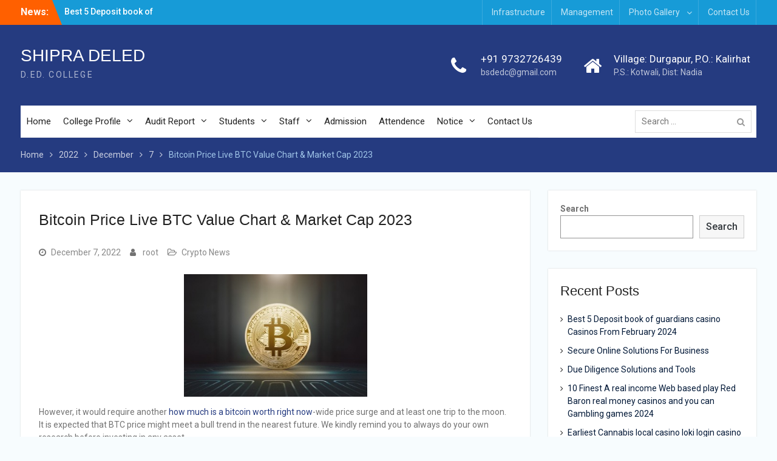

--- FILE ---
content_type: text/html; charset=UTF-8
request_url: https://shipraded.org/2022/12/07/bitcoin-price-live-btc-value-chart-market-cap-2023/
body_size: 64964
content:
<!DOCTYPE html> <html lang="en-US"><head>
<meta charset="UTF-8">
<meta name="viewport" content="width=device-width, initial-scale=1">
<link rel="profile" href="https://gmpg.org/xfn/11">
<link rel="pingback" href="https://shipraded.org/xmlrpc.php">
<title>Bitcoin Price Live BTC Value Chart &#038; Market Cap 2023 &#8211; SHIPRA DELED</title>
<meta name='robots' content='max-image-preview:large' />
<link rel='dns-prefetch' href='//fonts.googleapis.com' />
<link rel="alternate" type="application/rss+xml" title="SHIPRA DELED &raquo; Feed" href="https://shipraded.org/feed/" />
<link rel="alternate" type="application/rss+xml" title="SHIPRA DELED &raquo; Comments Feed" href="https://shipraded.org/comments/feed/" />
<link rel="alternate" type="application/rss+xml" title="SHIPRA DELED &raquo; Bitcoin Price Live BTC Value Chart &#038; Market Cap 2023 Comments Feed" href="https://shipraded.org/2022/12/07/bitcoin-price-live-btc-value-chart-market-cap-2023/feed/" />
<!-- <link rel='stylesheet' id='wp-block-library-css' href='https://shipraded.org/wp-includes/css/dist/block-library/style.min.css?ver=6.5.2' type='text/css' media='all' /> -->
<link rel="stylesheet" type="text/css" href="//shipraded.org/wp-content/cache/wpfc-minified/kbjhzg8o/5qgri.css" media="all"/>
<style id='wp-block-library-theme-inline-css' type='text/css'>
.wp-block-audio figcaption{color:#555;font-size:13px;text-align:center}.is-dark-theme .wp-block-audio figcaption{color:#ffffffa6}.wp-block-audio{margin:0 0 1em}.wp-block-code{border:1px solid #ccc;border-radius:4px;font-family:Menlo,Consolas,monaco,monospace;padding:.8em 1em}.wp-block-embed figcaption{color:#555;font-size:13px;text-align:center}.is-dark-theme .wp-block-embed figcaption{color:#ffffffa6}.wp-block-embed{margin:0 0 1em}.blocks-gallery-caption{color:#555;font-size:13px;text-align:center}.is-dark-theme .blocks-gallery-caption{color:#ffffffa6}.wp-block-image figcaption{color:#555;font-size:13px;text-align:center}.is-dark-theme .wp-block-image figcaption{color:#ffffffa6}.wp-block-image{margin:0 0 1em}.wp-block-pullquote{border-bottom:4px solid;border-top:4px solid;color:currentColor;margin-bottom:1.75em}.wp-block-pullquote cite,.wp-block-pullquote footer,.wp-block-pullquote__citation{color:currentColor;font-size:.8125em;font-style:normal;text-transform:uppercase}.wp-block-quote{border-left:.25em solid;margin:0 0 1.75em;padding-left:1em}.wp-block-quote cite,.wp-block-quote footer{color:currentColor;font-size:.8125em;font-style:normal;position:relative}.wp-block-quote.has-text-align-right{border-left:none;border-right:.25em solid;padding-left:0;padding-right:1em}.wp-block-quote.has-text-align-center{border:none;padding-left:0}.wp-block-quote.is-large,.wp-block-quote.is-style-large,.wp-block-quote.is-style-plain{border:none}.wp-block-search .wp-block-search__label{font-weight:700}.wp-block-search__button{border:1px solid #ccc;padding:.375em .625em}:where(.wp-block-group.has-background){padding:1.25em 2.375em}.wp-block-separator.has-css-opacity{opacity:.4}.wp-block-separator{border:none;border-bottom:2px solid;margin-left:auto;margin-right:auto}.wp-block-separator.has-alpha-channel-opacity{opacity:1}.wp-block-separator:not(.is-style-wide):not(.is-style-dots){width:100px}.wp-block-separator.has-background:not(.is-style-dots){border-bottom:none;height:1px}.wp-block-separator.has-background:not(.is-style-wide):not(.is-style-dots){height:2px}.wp-block-table{margin:0 0 1em}.wp-block-table td,.wp-block-table th{word-break:normal}.wp-block-table figcaption{color:#555;font-size:13px;text-align:center}.is-dark-theme .wp-block-table figcaption{color:#ffffffa6}.wp-block-video figcaption{color:#555;font-size:13px;text-align:center}.is-dark-theme .wp-block-video figcaption{color:#ffffffa6}.wp-block-video{margin:0 0 1em}.wp-block-template-part.has-background{margin-bottom:0;margin-top:0;padding:1.25em 2.375em}
</style>
<style id='classic-theme-styles-inline-css' type='text/css'>
/*! This file is auto-generated */
.wp-block-button__link{color:#fff;background-color:#32373c;border-radius:9999px;box-shadow:none;text-decoration:none;padding:calc(.667em + 2px) calc(1.333em + 2px);font-size:1.125em}.wp-block-file__button{background:#32373c;color:#fff;text-decoration:none}
</style>
<style id='global-styles-inline-css' type='text/css'>
body{--wp--preset--color--black: #000;--wp--preset--color--cyan-bluish-gray: #abb8c3;--wp--preset--color--white: #ffffff;--wp--preset--color--pale-pink: #f78da7;--wp--preset--color--vivid-red: #cf2e2e;--wp--preset--color--luminous-vivid-orange: #ff6900;--wp--preset--color--luminous-vivid-amber: #fcb900;--wp--preset--color--light-green-cyan: #7bdcb5;--wp--preset--color--vivid-green-cyan: #00d084;--wp--preset--color--pale-cyan-blue: #8ed1fc;--wp--preset--color--vivid-cyan-blue: #0693e3;--wp--preset--color--vivid-purple: #9b51e0;--wp--preset--color--gray: #727272;--wp--preset--color--blue: #179bd7;--wp--preset--color--navy-blue: #253b80;--wp--preset--color--light-blue: #f7fcfe;--wp--preset--color--orange: #ff6000;--wp--preset--color--green: #77a464;--wp--preset--color--red: #e4572e;--wp--preset--color--yellow: #f4a024;--wp--preset--gradient--vivid-cyan-blue-to-vivid-purple: linear-gradient(135deg,rgba(6,147,227,1) 0%,rgb(155,81,224) 100%);--wp--preset--gradient--light-green-cyan-to-vivid-green-cyan: linear-gradient(135deg,rgb(122,220,180) 0%,rgb(0,208,130) 100%);--wp--preset--gradient--luminous-vivid-amber-to-luminous-vivid-orange: linear-gradient(135deg,rgba(252,185,0,1) 0%,rgba(255,105,0,1) 100%);--wp--preset--gradient--luminous-vivid-orange-to-vivid-red: linear-gradient(135deg,rgba(255,105,0,1) 0%,rgb(207,46,46) 100%);--wp--preset--gradient--very-light-gray-to-cyan-bluish-gray: linear-gradient(135deg,rgb(238,238,238) 0%,rgb(169,184,195) 100%);--wp--preset--gradient--cool-to-warm-spectrum: linear-gradient(135deg,rgb(74,234,220) 0%,rgb(151,120,209) 20%,rgb(207,42,186) 40%,rgb(238,44,130) 60%,rgb(251,105,98) 80%,rgb(254,248,76) 100%);--wp--preset--gradient--blush-light-purple: linear-gradient(135deg,rgb(255,206,236) 0%,rgb(152,150,240) 100%);--wp--preset--gradient--blush-bordeaux: linear-gradient(135deg,rgb(254,205,165) 0%,rgb(254,45,45) 50%,rgb(107,0,62) 100%);--wp--preset--gradient--luminous-dusk: linear-gradient(135deg,rgb(255,203,112) 0%,rgb(199,81,192) 50%,rgb(65,88,208) 100%);--wp--preset--gradient--pale-ocean: linear-gradient(135deg,rgb(255,245,203) 0%,rgb(182,227,212) 50%,rgb(51,167,181) 100%);--wp--preset--gradient--electric-grass: linear-gradient(135deg,rgb(202,248,128) 0%,rgb(113,206,126) 100%);--wp--preset--gradient--midnight: linear-gradient(135deg,rgb(2,3,129) 0%,rgb(40,116,252) 100%);--wp--preset--font-size--small: 13px;--wp--preset--font-size--medium: 20px;--wp--preset--font-size--large: 30px;--wp--preset--font-size--x-large: 42px;--wp--preset--font-size--normal: 14px;--wp--preset--font-size--huge: 36px;--wp--preset--spacing--20: 0.44rem;--wp--preset--spacing--30: 0.67rem;--wp--preset--spacing--40: 1rem;--wp--preset--spacing--50: 1.5rem;--wp--preset--spacing--60: 2.25rem;--wp--preset--spacing--70: 3.38rem;--wp--preset--spacing--80: 5.06rem;--wp--preset--shadow--natural: 6px 6px 9px rgba(0, 0, 0, 0.2);--wp--preset--shadow--deep: 12px 12px 50px rgba(0, 0, 0, 0.4);--wp--preset--shadow--sharp: 6px 6px 0px rgba(0, 0, 0, 0.2);--wp--preset--shadow--outlined: 6px 6px 0px -3px rgba(255, 255, 255, 1), 6px 6px rgba(0, 0, 0, 1);--wp--preset--shadow--crisp: 6px 6px 0px rgba(0, 0, 0, 1);}:where(.is-layout-flex){gap: 0.5em;}:where(.is-layout-grid){gap: 0.5em;}body .is-layout-flow > .alignleft{float: left;margin-inline-start: 0;margin-inline-end: 2em;}body .is-layout-flow > .alignright{float: right;margin-inline-start: 2em;margin-inline-end: 0;}body .is-layout-flow > .aligncenter{margin-left: auto !important;margin-right: auto !important;}body .is-layout-constrained > .alignleft{float: left;margin-inline-start: 0;margin-inline-end: 2em;}body .is-layout-constrained > .alignright{float: right;margin-inline-start: 2em;margin-inline-end: 0;}body .is-layout-constrained > .aligncenter{margin-left: auto !important;margin-right: auto !important;}body .is-layout-constrained > :where(:not(.alignleft):not(.alignright):not(.alignfull)){max-width: var(--wp--style--global--content-size);margin-left: auto !important;margin-right: auto !important;}body .is-layout-constrained > .alignwide{max-width: var(--wp--style--global--wide-size);}body .is-layout-flex{display: flex;}body .is-layout-flex{flex-wrap: wrap;align-items: center;}body .is-layout-flex > *{margin: 0;}body .is-layout-grid{display: grid;}body .is-layout-grid > *{margin: 0;}:where(.wp-block-columns.is-layout-flex){gap: 2em;}:where(.wp-block-columns.is-layout-grid){gap: 2em;}:where(.wp-block-post-template.is-layout-flex){gap: 1.25em;}:where(.wp-block-post-template.is-layout-grid){gap: 1.25em;}.has-black-color{color: var(--wp--preset--color--black) !important;}.has-cyan-bluish-gray-color{color: var(--wp--preset--color--cyan-bluish-gray) !important;}.has-white-color{color: var(--wp--preset--color--white) !important;}.has-pale-pink-color{color: var(--wp--preset--color--pale-pink) !important;}.has-vivid-red-color{color: var(--wp--preset--color--vivid-red) !important;}.has-luminous-vivid-orange-color{color: var(--wp--preset--color--luminous-vivid-orange) !important;}.has-luminous-vivid-amber-color{color: var(--wp--preset--color--luminous-vivid-amber) !important;}.has-light-green-cyan-color{color: var(--wp--preset--color--light-green-cyan) !important;}.has-vivid-green-cyan-color{color: var(--wp--preset--color--vivid-green-cyan) !important;}.has-pale-cyan-blue-color{color: var(--wp--preset--color--pale-cyan-blue) !important;}.has-vivid-cyan-blue-color{color: var(--wp--preset--color--vivid-cyan-blue) !important;}.has-vivid-purple-color{color: var(--wp--preset--color--vivid-purple) !important;}.has-black-background-color{background-color: var(--wp--preset--color--black) !important;}.has-cyan-bluish-gray-background-color{background-color: var(--wp--preset--color--cyan-bluish-gray) !important;}.has-white-background-color{background-color: var(--wp--preset--color--white) !important;}.has-pale-pink-background-color{background-color: var(--wp--preset--color--pale-pink) !important;}.has-vivid-red-background-color{background-color: var(--wp--preset--color--vivid-red) !important;}.has-luminous-vivid-orange-background-color{background-color: var(--wp--preset--color--luminous-vivid-orange) !important;}.has-luminous-vivid-amber-background-color{background-color: var(--wp--preset--color--luminous-vivid-amber) !important;}.has-light-green-cyan-background-color{background-color: var(--wp--preset--color--light-green-cyan) !important;}.has-vivid-green-cyan-background-color{background-color: var(--wp--preset--color--vivid-green-cyan) !important;}.has-pale-cyan-blue-background-color{background-color: var(--wp--preset--color--pale-cyan-blue) !important;}.has-vivid-cyan-blue-background-color{background-color: var(--wp--preset--color--vivid-cyan-blue) !important;}.has-vivid-purple-background-color{background-color: var(--wp--preset--color--vivid-purple) !important;}.has-black-border-color{border-color: var(--wp--preset--color--black) !important;}.has-cyan-bluish-gray-border-color{border-color: var(--wp--preset--color--cyan-bluish-gray) !important;}.has-white-border-color{border-color: var(--wp--preset--color--white) !important;}.has-pale-pink-border-color{border-color: var(--wp--preset--color--pale-pink) !important;}.has-vivid-red-border-color{border-color: var(--wp--preset--color--vivid-red) !important;}.has-luminous-vivid-orange-border-color{border-color: var(--wp--preset--color--luminous-vivid-orange) !important;}.has-luminous-vivid-amber-border-color{border-color: var(--wp--preset--color--luminous-vivid-amber) !important;}.has-light-green-cyan-border-color{border-color: var(--wp--preset--color--light-green-cyan) !important;}.has-vivid-green-cyan-border-color{border-color: var(--wp--preset--color--vivid-green-cyan) !important;}.has-pale-cyan-blue-border-color{border-color: var(--wp--preset--color--pale-cyan-blue) !important;}.has-vivid-cyan-blue-border-color{border-color: var(--wp--preset--color--vivid-cyan-blue) !important;}.has-vivid-purple-border-color{border-color: var(--wp--preset--color--vivid-purple) !important;}.has-vivid-cyan-blue-to-vivid-purple-gradient-background{background: var(--wp--preset--gradient--vivid-cyan-blue-to-vivid-purple) !important;}.has-light-green-cyan-to-vivid-green-cyan-gradient-background{background: var(--wp--preset--gradient--light-green-cyan-to-vivid-green-cyan) !important;}.has-luminous-vivid-amber-to-luminous-vivid-orange-gradient-background{background: var(--wp--preset--gradient--luminous-vivid-amber-to-luminous-vivid-orange) !important;}.has-luminous-vivid-orange-to-vivid-red-gradient-background{background: var(--wp--preset--gradient--luminous-vivid-orange-to-vivid-red) !important;}.has-very-light-gray-to-cyan-bluish-gray-gradient-background{background: var(--wp--preset--gradient--very-light-gray-to-cyan-bluish-gray) !important;}.has-cool-to-warm-spectrum-gradient-background{background: var(--wp--preset--gradient--cool-to-warm-spectrum) !important;}.has-blush-light-purple-gradient-background{background: var(--wp--preset--gradient--blush-light-purple) !important;}.has-blush-bordeaux-gradient-background{background: var(--wp--preset--gradient--blush-bordeaux) !important;}.has-luminous-dusk-gradient-background{background: var(--wp--preset--gradient--luminous-dusk) !important;}.has-pale-ocean-gradient-background{background: var(--wp--preset--gradient--pale-ocean) !important;}.has-electric-grass-gradient-background{background: var(--wp--preset--gradient--electric-grass) !important;}.has-midnight-gradient-background{background: var(--wp--preset--gradient--midnight) !important;}.has-small-font-size{font-size: var(--wp--preset--font-size--small) !important;}.has-medium-font-size{font-size: var(--wp--preset--font-size--medium) !important;}.has-large-font-size{font-size: var(--wp--preset--font-size--large) !important;}.has-x-large-font-size{font-size: var(--wp--preset--font-size--x-large) !important;}
.wp-block-navigation a:where(:not(.wp-element-button)){color: inherit;}
:where(.wp-block-post-template.is-layout-flex){gap: 1.25em;}:where(.wp-block-post-template.is-layout-grid){gap: 1.25em;}
:where(.wp-block-columns.is-layout-flex){gap: 2em;}:where(.wp-block-columns.is-layout-grid){gap: 2em;}
.wp-block-pullquote{font-size: 1.5em;line-height: 1.6;}
</style>
<!-- <link rel='stylesheet' id='university-hub-font-awesome-css' href='https://shipraded.org/wp-content/themes/university-hub/third-party/font-awesome/css/font-awesome.min.css?ver=4.7.0' type='text/css' media='all' /> -->
<link rel="stylesheet" type="text/css" href="//shipraded.org/wp-content/cache/wpfc-minified/8vavgk5q/5qgri.css" media="all"/>
<link rel='stylesheet' id='university-hub-google-fonts-css' href='https://fonts.googleapis.com/css?family=Roboto%3A300%2C400%2C500%2C700%2C900%2C300italic%2C400italic%2C500italic%2C700italic%2C900italic&#038;subset=latin%2Clatin-ext' type='text/css' media='all' />
<!-- <link rel='stylesheet' id='university-hub-style-css' href='https://shipraded.org/wp-content/themes/university-hub/style.css?ver=2.1' type='text/css' media='all' /> -->
<!-- <link rel='stylesheet' id='university-hub-block-style-css' href='https://shipraded.org/wp-content/themes/university-hub/css/blocks.css?ver=20201208' type='text/css' media='all' /> -->
<link rel="stylesheet" type="text/css" href="//shipraded.org/wp-content/cache/wpfc-minified/kl3hmw2y/5qgri.css" media="all"/>
<script src='//shipraded.org/wp-content/cache/wpfc-minified/duai009l/5qgri.js' type="text/javascript"></script>
<!-- <script type="text/javascript" src="https://shipraded.org/wp-includes/js/jquery/jquery.min.js?ver=3.7.1" id="jquery-core-js"></script> -->
<!-- <script type="text/javascript" src="https://shipraded.org/wp-includes/js/jquery/jquery-migrate.min.js?ver=3.4.1" id="jquery-migrate-js"></script> -->
<link rel="https://api.w.org/" href="https://shipraded.org/wp-json/" /><link rel="alternate" type="application/json" href="https://shipraded.org/wp-json/wp/v2/posts/1980" /><link rel="EditURI" type="application/rsd+xml" title="RSD" href="https://shipraded.org/xmlrpc.php?rsd" />
<meta name="generator" content="WordPress 6.5.2" />
<link rel="canonical" href="https://shipraded.org/2022/12/07/bitcoin-price-live-btc-value-chart-market-cap-2023/" />
<link rel='shortlink' href='https://shipraded.org/?p=1980' />
<link rel="alternate" type="application/json+oembed" href="https://shipraded.org/wp-json/oembed/1.0/embed?url=https%3A%2F%2Fshipraded.org%2F2022%2F12%2F07%2Fbitcoin-price-live-btc-value-chart-market-cap-2023%2F" />
<link rel="alternate" type="text/xml+oembed" href="https://shipraded.org/wp-json/oembed/1.0/embed?url=https%3A%2F%2Fshipraded.org%2F2022%2F12%2F07%2Fbitcoin-price-live-btc-value-chart-market-cap-2023%2F&#038;format=xml" />
<script>
document.documentElement.className = document.documentElement.className.replace( 'no-js', 'js' );
</script>
<style>
.no-js img.lazyload { display: none; }
figure.wp-block-image img.lazyloading { min-width: 150px; }
.lazyload, .lazyloading { opacity: 0; }
.lazyloaded {
opacity: 1;
transition: opacity 400ms;
transition-delay: 0ms;
}
</style>
</head>
<body data-rsssl=1 class="post-template-default single single-post postid-1980 single-format-standard wp-embed-responsive global-layout-right-sidebar slider-disabled">
<div id="page" class="hfeed site">
<a class="skip-link screen-reader-text" href="#content">Skip to content</a>
<div id="tophead">
<div class="container">
<div class="top-news">
<span class="top-news-title">
News:						</span>
<div id="news-ticker">
<div class="news-ticker-inner-wrap">
<div class="list">
<a href="https://shipraded.org/2024/04/10/best-5-deposit-book-of-guardians-casino-casinos-from-february-2024/">Best 5 Deposit book of guardians casino Casinos From February 2024</a>
</div>
<div class="list">
<a href="https://shipraded.org/2024/04/04/secure-online-solutions-for-business/">Secure Online Solutions For Business</a>
</div>
<div class="list">
<a href="https://shipraded.org/2024/04/04/due-diligence-solutions-and-tools/">Due Diligence Solutions and Tools</a>
</div>
</div> <!-- .news-ticker-inner-wrap -->
</div><!-- #news-ticker -->
</div> <!-- #top-news -->
<div id="top-nav">
<div class="menu-wrapper">
<button id="top-menu-toggle" class="menu-toggle" aria-controls="top-menu" aria-expanded="false">
<i class="fa fa-bars"></i>
<i class="fa fa-close"></i>
<span class="menu-label">Top Menu</span>
</button>
<div class="menu-inside-wrapper">
<nav id="site-top-navigation" class="top-navigation" role="navigation">
<div class="menu-top-menu-container"><ul id="top-menu" class="menu"><li id="menu-item-853" class="menu-item menu-item-type-post_type menu-item-object-page menu-item-853"><a href="https://shipraded.org/infrastructure/">Infrastructure</a></li>
<li id="menu-item-854" class="menu-item menu-item-type-post_type menu-item-object-page menu-item-854"><a href="https://shipraded.org/management/">Management</a></li>
<li id="menu-item-855" class="menu-item menu-item-type-post_type menu-item-object-page menu-item-has-children menu-item-855"><a href="https://shipraded.org/photo-gallery/">Photo Gallery</a>
<ul class="sub-menu">
<li id="menu-item-857" class="menu-item menu-item-type-post_type menu-item-object-page menu-item-857"><a href="https://shipraded.org/digital-classroom/">Digital Classroom</a></li>
<li id="menu-item-858" class="menu-item menu-item-type-post_type menu-item-object-page menu-item-858"><a href="https://shipraded.org/language-lab-english/">Language Lab – English</a></li>
<li id="menu-item-859" class="menu-item menu-item-type-post_type menu-item-object-page menu-item-859"><a href="https://shipraded.org/geography-lab/">Geography Lab</a></li>
<li id="menu-item-860" class="menu-item menu-item-type-post_type menu-item-object-page menu-item-860"><a href="https://shipraded.org/biology-lab/">Biology Lab</a></li>
<li id="menu-item-861" class="menu-item menu-item-type-post_type menu-item-object-page menu-item-861"><a href="https://shipraded.org/library-2/">Library</a></li>
<li id="menu-item-862" class="menu-item menu-item-type-post_type menu-item-object-page menu-item-862"><a href="https://shipraded.org/sport/">Sport</a></li>
<li id="menu-item-863" class="menu-item menu-item-type-post_type menu-item-object-page menu-item-863"><a href="https://shipraded.org/cultural-occasions/">Cultural Occasions</a></li>
</ul>
</li>
<li id="menu-item-856" class="menu-item menu-item-type-post_type menu-item-object-page menu-item-856"><a href="https://shipraded.org/contact-us/">Contact Us</a></li>
</ul></div>								</nav><!-- #site-navigation -->
</div><!-- .menu-inside-wrapper -->
</div><!-- .menu-wrapper -->
</div> <!-- #top-nav -->
</div> <!-- .container -->
</div><!--  #tophead -->
<header id="masthead" class="site-header" role="banner"><div class="container">			    <div class="site-branding">
<div id="site-identity">
<p class="site-title"><a href="https://shipraded.org/" rel="home">SHIPRA DELED</a></p>
<p class="site-description">D.ED. COLLEGE</p>
</div><!-- #site-identity -->
</div><!-- .site-branding -->
<div id="quick-contact">
<ul>
<li class="quick-call-info">
<a class="quick-call" href="tel:919732726439">+91 9732726439</a>
<a  class="quick-email" href="mailto:bsdedc@gmail.com">&#098;s&#100;e&#100;&#099;&#064;gm&#097;&#105;l&#046;c&#111;&#109;</a>
</li>
<li class="quick-address-info">
<span class="main-address">Village: Durgapur, P.O.: Kalirhat</span>
<span class="sub-address">P.S.: Kotwali, Dist: Nadia</span>
</li>
</ul>
</div><!-- #quick-contact -->
<div id="main-nav">
<div class="menu-wrapper">
<button id="menu-toggle" class="menu-toggle" aria-controls="main-menu" aria-expanded="false">
<i class="fa fa-bars"></i>
<i class="fa fa-close"></i>
<span class="menu-label">Menu</span>
</button>
<div class="menu-inside-wrapper">
<nav id="site-navigation" class="main-navigation" role="navigation">
<div class="menu-home-container"><ul id="primary-menu" class="menu"><li id="menu-item-820" class="menu-item menu-item-type-post_type menu-item-object-page menu-item-home menu-item-820"><a href="https://shipraded.org/">Home</a></li>
<li id="menu-item-810" class="menu-item menu-item-type-custom menu-item-object-custom menu-item-has-children menu-item-810"><a href="#">College Profile</a>
<ul class="sub-menu">
<li id="menu-item-821" class="menu-item menu-item-type-post_type menu-item-object-page menu-item-821"><a href="https://shipraded.org/affiliation/">Affiliation</a></li>
<li id="menu-item-822" class="menu-item menu-item-type-post_type menu-item-object-page menu-item-822"><a href="https://shipraded.org/management/">Management</a></li>
<li id="menu-item-823" class="menu-item menu-item-type-post_type menu-item-object-page menu-item-823"><a href="https://shipraded.org/application/">Application</a></li>
<li id="menu-item-826" class="menu-item menu-item-type-post_type menu-item-object-page menu-item-has-children menu-item-826"><a href="https://shipraded.org/recognition/">Recognition</a>
<ul class="sub-menu">
<li id="menu-item-825" class="menu-item menu-item-type-post_type menu-item-object-page menu-item-825"><a href="https://shipraded.org/recognition/">Recognition</a></li>
<li id="menu-item-824" class="menu-item menu-item-type-post_type menu-item-object-page menu-item-824"><a href="https://shipraded.org/recognition-revised/">Recognition Revised</a></li>
</ul>
</li>
<li id="menu-item-827" class="menu-item menu-item-type-post_type menu-item-object-page menu-item-has-children menu-item-827"><a href="https://shipraded.org/infrastructure/">Infrastructure</a>
<ul class="sub-menu">
<li id="menu-item-828" class="menu-item menu-item-type-post_type menu-item-object-page menu-item-828"><a href="https://shipraded.org/infrastructural-facilities/">Infrastructural Facilities</a></li>
<li id="menu-item-811" class="menu-item menu-item-type-custom menu-item-object-custom menu-item-has-children menu-item-811"><a href="#">Instructional Facilities</a>
<ul class="sub-menu">
<li id="menu-item-829" class="menu-item menu-item-type-post_type menu-item-object-page menu-item-829"><a href="https://shipraded.org/library/">Library</a></li>
<li id="menu-item-830" class="menu-item menu-item-type-post_type menu-item-object-page menu-item-830"><a href="https://shipraded.org/laboratory/">Laboratory</a></li>
</ul>
</li>
</ul>
</li>
<li id="menu-item-831" class="menu-item menu-item-type-post_type menu-item-object-page menu-item-831"><a href="https://shipraded.org/land-affidavit/">Land Affidavit</a></li>
<li id="menu-item-812" class="menu-item menu-item-type-custom menu-item-object-custom menu-item-has-children menu-item-812"><a href="#">From the Desk</a>
<ul class="sub-menu">
<li id="menu-item-833" class="menu-item menu-item-type-post_type menu-item-object-page menu-item-833"><a href="https://shipraded.org/president-desk/">President Desk</a></li>
<li id="menu-item-832" class="menu-item menu-item-type-post_type menu-item-object-page menu-item-832"><a href="https://shipraded.org/secretary-desk/">Secretary Desk</a></li>
<li id="menu-item-834" class="menu-item menu-item-type-post_type menu-item-object-page menu-item-834"><a href="https://shipraded.org/principal-desk/">Principal Desk</a></li>
</ul>
</li>
</ul>
</li>
<li id="menu-item-813" class="menu-item menu-item-type-custom menu-item-object-custom menu-item-has-children menu-item-813"><a href="#">Audit Report</a>
<ul class="sub-menu">
<li id="menu-item-835" class="menu-item menu-item-type-post_type menu-item-object-page menu-item-835"><a href="https://shipraded.org/receipt-payment/">Receipt Payment</a></li>
<li id="menu-item-836" class="menu-item menu-item-type-post_type menu-item-object-page menu-item-836"><a href="https://shipraded.org/income-expenditure/">Income &#038; Expenditure</a></li>
<li id="menu-item-837" class="menu-item menu-item-type-post_type menu-item-object-page menu-item-837"><a href="https://shipraded.org/balance-sheet/">Balance Sheet</a></li>
<li id="menu-item-838" class="menu-item menu-item-type-post_type menu-item-object-page menu-item-838"><a href="https://shipraded.org/auditors-report/">Auditor’s Report</a></li>
</ul>
</li>
<li id="menu-item-814" class="menu-item menu-item-type-custom menu-item-object-custom menu-item-has-children menu-item-814"><a href="#">Students</a>
<ul class="sub-menu">
<li id="menu-item-840" class="menu-item menu-item-type-post_type menu-item-object-page menu-item-840"><a href="https://shipraded.org/d-ed-2019-21/">D.ED. 2019-21</a></li>
<li id="menu-item-841" class="menu-item menu-item-type-post_type menu-item-object-page menu-item-841"><a href="https://shipraded.org/d-ed-2018-20/">D.ED. 2018-20</a></li>
<li id="menu-item-839" class="menu-item menu-item-type-post_type menu-item-object-page menu-item-839"><a href="https://shipraded.org/d-ed-2017-19/">D.ED. 2017-19</a></li>
<li id="menu-item-844" class="menu-item menu-item-type-post_type menu-item-object-page menu-item-844"><a href="https://shipraded.org/d-ed-2016-18/">D.ED. 2016-18</a></li>
<li id="menu-item-843" class="menu-item menu-item-type-post_type menu-item-object-page menu-item-843"><a href="https://shipraded.org/d-ed-2013-15/">D.ED.2015-17</a></li>
<li id="menu-item-845" class="menu-item menu-item-type-post_type menu-item-object-page menu-item-845"><a href="https://shipraded.org/d-ed-2014-16/">D.ED. 2014-16</a></li>
<li id="menu-item-842" class="menu-item menu-item-type-post_type menu-item-object-page menu-item-842"><a href="https://shipraded.org/d-ed-2013-15-2/">D.ED.2013-15</a></li>
</ul>
</li>
<li id="menu-item-815" class="menu-item menu-item-type-custom menu-item-object-custom menu-item-has-children menu-item-815"><a href="#">Staff</a>
<ul class="sub-menu">
<li id="menu-item-846" class="menu-item menu-item-type-post_type menu-item-object-page menu-item-846"><a href="https://shipraded.org/staff/">Teaching Staff</a></li>
<li id="menu-item-848" class="menu-item menu-item-type-post_type menu-item-object-page menu-item-848"><a href="https://shipraded.org/non-teaching-staff/">Non-Teaching Staff</a></li>
<li id="menu-item-847" class="menu-item menu-item-type-post_type menu-item-object-page menu-item-847"><a href="https://shipraded.org/revised-appointed-staff/">Revised Appointed Staff</a></li>
</ul>
</li>
<li id="menu-item-849" class="menu-item menu-item-type-post_type menu-item-object-page menu-item-849"><a href="https://shipraded.org/admission/">Admission</a></li>
<li id="menu-item-850" class="menu-item menu-item-type-post_type menu-item-object-page menu-item-850"><a href="https://shipraded.org/attendence/">Attendence</a></li>
<li id="menu-item-816" class="menu-item menu-item-type-custom menu-item-object-custom menu-item-has-children menu-item-816"><a href="#">Notice</a>
<ul class="sub-menu">
<li id="menu-item-852" class="menu-item menu-item-type-post_type menu-item-object-page menu-item-852"><a href="https://shipraded.org/latest-news/">Latest News</a></li>
</ul>
</li>
<li id="menu-item-851" class="menu-item menu-item-type-post_type menu-item-object-page menu-item-851"><a href="https://shipraded.org/contact-us/">Contact Us</a></li>
</ul></div>					</nav><!-- #site-navigation -->
<div class="header-search-box">
<div class="search-box-wrap">
<form role="search" method="get" class="search-form" action="https://shipraded.org/">
<label>
<span class="screen-reader-text">Search for:</span>
<input class="search-field" placeholder="Search &hellip;" value="" name="s" type="search">
</label>
<input class="search-submit" value="&#xf002;" type="submit">
</form><!-- .search-form -->
</div><!-- .search-box-wrap -->
</div>
</div>
</div>
</div> <!-- #main-nav -->
</div><!-- .container --></header><!-- #masthead -->
<div id="breadcrumb"><div class="container"><div role="navigation" aria-label="Breadcrumbs" class="breadcrumb-trail breadcrumbs" itemprop="breadcrumb"><ul class="trail-items" itemscope itemtype="http://schema.org/BreadcrumbList"><meta name="numberOfItems" content="5" /><meta name="itemListOrder" content="Ascending" /><li itemprop="itemListElement" itemscope itemtype="http://schema.org/ListItem" class="trail-item trail-begin"><a href="https://shipraded.org" rel="home"><span itemprop="name">Home</span></a><meta itemprop="position" content="1" /></li><li itemprop="itemListElement" itemscope itemtype="http://schema.org/ListItem" class="trail-item"><a href="https://shipraded.org/2022/"><span itemprop="name">2022</span></a><meta itemprop="position" content="2" /></li><li itemprop="itemListElement" itemscope itemtype="http://schema.org/ListItem" class="trail-item"><a href="https://shipraded.org/2022/12/"><span itemprop="name">December</span></a><meta itemprop="position" content="3" /></li><li itemprop="itemListElement" itemscope itemtype="http://schema.org/ListItem" class="trail-item"><a href="https://shipraded.org/2022/12/07/"><span itemprop="name">7</span></a><meta itemprop="position" content="4" /></li><li itemprop="itemListElement" itemscope itemtype="http://schema.org/ListItem" class="trail-item trail-end"><span itemprop="name">Bitcoin Price Live BTC Value Chart &#038; Market Cap 2023</span><meta itemprop="position" content="5" /></li></ul></div></div><!-- .container --></div><!-- #breadcrumb --><div id="content" class="site-content"><div class="container"><div class="inner-wrapper">    
<div id="primary" class="content-area">
<main id="main" class="site-main" role="main">
<article id="post-1980" class="post-1980 post type-post status-publish format-standard hentry category-crypto-news">
<header class="entry-header">
<h1 class="entry-title">Bitcoin Price Live BTC Value Chart &#038; Market Cap 2023</h1>	</header><!-- .entry-header -->
<footer class="entry-footer">
<span class="posted-on"><a href="https://shipraded.org/2022/12/07/bitcoin-price-live-btc-value-chart-market-cap-2023/" rel="bookmark"><time class="entry-date published" datetime="2022-12-07T11:28:29+00:00">December 7, 2022</time><time class="updated" datetime="2023-03-20T12:29:36+00:00">March 20, 2023</time></a></span><span class="byline"> <span class="author vcard"><a class="url fn n" href="https://shipraded.org/author/root/">root</a></span></span><span class="cat-links"><a href="https://shipraded.org/category/crypto-news/" rel="category tag">Crypto News</a></span>	</footer><!-- .entry-footer -->
<div class="entry-content-wrapper">
<div class="entry-content">
<p><img decoding="async" class='wp-post-image' style='display: block;margin-left:auto;margin-right:auto;' src="[data-uri]" width="302px" alt="real time"/></p>
<p><p>However, it would require another <a href="https://www.beaxy.com/exchange/btc-usd/">how much is a bitcoin worth right now</a>-wide price surge and at least one trip to the moon. It is expected that BTC price might meet a bull trend in the nearest future. We kindly remind you to always do your own research before investing in any asset.</p>
</p>
<p><p>Environmental concerns and news events have led some crypto users to consider alternatives to Bitcoin. The carbon footprint of Bitcoin mining is substantial because of the high energy consumption of the high-speed computer equipment needed to set up Bitcoin mining rigs. Bitcoin’s historical prices can be analyzed with many of the techniques used by brokers and investors to analyze stock performance.</p>
</p>
<p><h2>Currency Converter</h2>
</p>
<p><p>Over the following weeks, further restrictions slowly strangle the Chinese <a href="https://www.beaxy.com/">https://www.beaxy.com/</a>currency markets, as exchanges repeatedly try to find innovative, lasting ways to stay in operation, and prices around the globe sink dramatically. Benjamin M. Lawsky, Superintendent of New York&#8217;s Department of Financial Services, announces a proposed set of regulations for businesses that interact with Bitcoin and cryptocurrencies. The goal of the new regulations, according to Lawsky, are to help &#8220;protect consumers and root out illegal activity – without stifling beneficial innovation&#8221;.</p>
</p>
<div style="display: flex;justify-content: center;">
<blockquote class="twitter-tweet">
<p lang="en" dir="ltr">this is fake though. How much is a bitcoin worth right now? So not a full bitcoin is worth more?</p>
<p>&mdash; Mad_Man_Marlow (@mad_marlow) <a href="https://twitter.com/mad_marlow/status/1601853153904758785?ref_src=twsrc%5Etfw">December 11, 2022</a></p></blockquote>
<p><script async src="https://platform.twitter.com/widgets.js" charset="utf-8"></script></div>
</p>
<p><p>The BTC price level flirted with zero for a while, then a price increase finally boosted it past the symbolic $1 mark in February 2011, establishing a BTC-to-USD ratio of one to one. A few months later, Bitcoins were trading for more than 10 euros each. &#8220;A group of miners who didn&#8217;t like SegWit2x are opting for this new software that will increase the size of blocks from the current 1 megabyte to 8,&#8221; Morris told Business Insider. Until just before the decision, the solution known as Segwit2x, which would double the size of bitcoin blocks to 2 megabytes, seemed to have universal support.</p>
</p>
<p><h2>About Bitcoin</h2>
</p>
<p><p>The minimum trading cost might be $23,085.90, while the maximum might reach $24,858.32 during this month. On average, it is expected that the value of Bitcoin might be around $24,193.67. During the last month, the price of BTC has increased by 17.28%, adding a colossal average amount of $4,268.47 to its current value. This sudden growth means that the coin can become a solid asset now if it continues to grow.</p>
</p>
<p><p>Bitcoin, ether, and shares of Coinbase were among the crypto assets that tumbled Thursday following turmoil at crypto bank Silvergate. Market cap is calculated by multiplying the asset&#8217;s circulating supply with its current price. The percent change in trading volume for this asset compared to 7 days ago. The percent change in trading volume for this asset compared to 24 hours ago. The theft represented &#8220;a small fraction of Bitstamp&#8217;s total bitcoin reserves&#8221; as the majority of the company&#8217;s Bitcoin funds remained untouched in offline &#8220;cold&#8221; storage. However, according to a leaked internal Bitstamp report on the incident, the damage to the company&#8217;s reputation and customer confidence far exceeded its monetary Bitcoin loss.</p>
</p>
<p><p>If you’ve wondered about questions like these, you have come to the right place. We’ve compiled all the Bitcoin news, everything you need to get a better understanding of the intricacies of BTC’s price and the factors that influence it. Investors who have their bitcoin on exchanges or wallets that support the new currency will soon see their holdings double, with one unit in bitcoin cash added for every bitcoin.</p>
</p>
<div style='border: black dotted 1px;padding: 15px;'>
<h3>Bitcoin Price Forecast? Should I Invest In Bitcoin Right Now? &#8211; Crypto Reporter</h3>
<p>Bitcoin Price Forecast? Should I Invest In Bitcoin Right Now?.</p>
<p>Posted: Fri, 10 Mar 2023 09:08:43 GMT [<a href='https://news.google.com/rss/articles/CBMiZ2h0dHBzOi8vd3d3LmNyeXB0by1yZXBvcnRlci5jb20vbmV3cy9iaXRjb2luLXByaWNlLWZvcmVjYXN0LXNob3VsZC1pLWludmVzdC1pbi1iaXRjb2luLXJpZ2h0LW5vdy00MzI2Mi_SAQA?oc=5' rel="nofollow">source</a>]</p>
</div>
<p><p>Reaching a large audience of technophiles, the article brings many newly-interested people on board, driving the exchange value of a single bitcoin up nearly tenfold, from approximately $0.008 to $0.08 LTC in just five days. With a majority of the Bitcoin network hashing power, GHash.io could temporarily reverse transactions that they send and prevent other transactions from being confirmed. According to the regulations, digital currency companies that serve NY customers must apply for a &#8220;BitLicense&#8221; within 45 days or be considered in &#8220;breach of the law&#8221;.</p>
</p>
<p><h2>Bitcoin USD BTCUSD (CoinDesk)</h2>
</p>
<p><p>Microsoft revealed it will accept Bitcoin from US customers for &#8220;apps, games and other digital content&#8221; offered on the Windows and Xbox online stores. The announcement was made via a post on the tech giant&#8217;s blog and stated that Microsoft had partnered with Bitpay for Bitcoin payment processing. Upon discovery of the breach, Bitstamp immediately shutdown the exchange&#8217;s operations for 8 days as it audited its systems and rebuilt its trading platform. Mark Karpeles, the CEO of the failed Bitcoin exchange Mt. Gox, was arrested in Japan on charges of fraud and embezzlement in relation to collapse of the exchange. Karpeles faces allegations of illegally manipulating trade volume and the personal use of client deposits, of which may have led to the exchange&#8217;s insolvency. Mt. Gox is thought to have ultimately lost 744,400 Bitcoins of customer deposits.</p>
</p>
<ul>
<li>Federal Reserve announced that it would cut interest rates to 0%, launch a $700 billion quantitative easing program, and the regulator provided additional details about the type of securities it would purchase.</li>
<li>On May 7, the price of the then-$18-billion algorithmic stablecoin terraUSD , which is supposed to maintain a $1 peg, started to wobble and fell to 35 cents on May 9.</li>
<li>About 9.45 million viewers tune in to watch &#8220;Bitcoin for Dummies&#8221; on January 15, 2012; the story involves a government manhunt for the creator of Bitcoin, who is charged with creating a currency in competition with the U.S.</li>
</ul>
<p><p>For example, since Bitstamp has different exchanges going on than Coinbase Pro, each of these exchanges will show a different price for Bitcoin. At inception, the price of bitcoin was $0, majorly because only a few tech and financial enthusiasts knew about it. By October of 2010, a major financial shakeup, and increased popularity pushed the price of bitcoin to the $0.10 price region for the first time ever. Whether Bitcoin is a good investment or not depends on your portfolio and risk appetite. It is still going strong, and despite all the online doomposting coming from various stock market experts, the crypto market “bubble” still hasn’t popped. If it fits into your portfolio, and you believe in it as an asset, Bitcoin can indeed be a good investment in 2023.</p>
</p>
<p><h2>Buy BTC</h2>
</p>
<p><p>Whoever successfully unlocks the next block is rewarded with a set number of bitcoin known as “block rewards” and gets to add a number of transactions to the new block. They also earn any transaction fees attached to the transactions they add to  the new block. Bitcoin users send and receive coins over the network by inputting the public-key information attached to each person’s digital wallet.</p>
</p>
<p><p>Unlike US dollars, whose buying power the Fed can dilute by printing more greenbacks, there simply won&#8217;t be more <a href="https://www.beaxy.com/exchange/btc-usd/">how much is a bitcoin worth right now</a> available in the future. That has worried some skeptics, as it means a hack could be catastrophic in wiping out people&#8217;s bitcoin wallets, with less hope for reimbursement. Because Bitcoin has the highest market capitalization of all the numerous virtual currencies, it is not an exaggeration to say it is the most prominent virtual currency.</p>
</p>
<div itemScope itemProp="mainEntity" itemType="https://schema.org/Question">
<div itemProp="name">
<h2>Does Bitcoin pay real money?</h2>
</div>
<div itemScope itemProp="acceptedAnswer" itemType="https://schema.org/Answer">
<div itemProp="text">
<p>There are two main avenues to convert bitcoin to cash and ultimately move it to a bank account. Firstly, you can use a third-party exchange broker. These third parties (which include bitcoin ATMs and debit cards) will exchange your bitcoins for cash at a given rate. It is simple and secure.</p>
</div></div>
</div>
<p><p>Over 2018, the entire crypto market plunged into what is now known as the “crypto winter” – a yearlong bear market. It wasn’t until December 2020, when bitcoin returned to test the previous all-time high, that it eventually surpassed that historical level and rose a further 239% over the next 119 days to a new all-time high of $64,799. The following day, some popular news outlets feature stories on the symbolic milestone, causing such a surge of interest in the growing currency that the official Bitcoin website is temporarily hobbled. After the initial announcement of this upcoming, Bitcoin-themed episode, investors bet big on the show to catapult prices to new highs.</p>
</p>
<p><img decoding="async" class='aligncenter' style='display: block;margin-left:auto;margin-right:auto;' src="[data-uri]" width="303px" alt="real time"/></p>
<p><p>Wright&#8217;s claim was backed up by Bitcoin developer Gavin Andresen in his own blog post earlier the same day. Andresen stated that he met with Wright in-person in London, and privately witnessed Wright sign an arbitrary message using one of Nakamoto&#8217;s private Bitcoin keys. It remains unclear if the customer funds were insured by BitGo and if customers will be fully reimbursed.</p>
</p>
<div style="display: flex;justify-content: center;">
<blockquote class="twitter-tweet">
<p lang="en" dir="ltr">If all the world currencies disappeared right now. Then how much is one bitcoin worth? Assuming there’s a social agreement to trade with crypto as currency what determines BTC’s worth. Can’t be supply and demand when there will be many possible currencies others might accept.</p>
<p>&mdash; Plasticcreep (@plasticcreep) <a href="https://twitter.com/plasticcreep/status/1618441222296862720?ref_src=twsrc%5Etfw">January 26, 2023</a></p></blockquote>
<p><script async src="https://platform.twitter.com/widgets.js" charset="utf-8"></script></div>
</p>
<p><p>To be sure, only a minority of bitcoin miners and bitcoin exchanges have said they will support the new currency. Bitcoin halving occurs approximately every four years, where the rewards given to Bitcoin miners for mining blocks are cut in half. Halving was built into the Bitcoin protocol to maintain its value as a deflationary currency. By reducing the amount of new bitcoins, the protocol aims to prevent the devaluation of Bitcoin over time, which often happens with inflationary currencies.</p>
</p>
<p><a href="bitcoin converter usd"><img src='[data-uri]' alt='https://www.beaxy.com/exchange/btc-usd/' class='aligncenter' style='display:block;margin-left:auto;margin-right:auto; width='406px'/></a></p>
</div><!-- .entry-content -->
</div><!-- .entry-content-wrapper -->
</article><!-- #post-## -->
<nav class="navigation post-navigation" aria-label="Posts">
<h2 class="screen-reader-text">Post navigation</h2>
<div class="nav-links"><div class="nav-previous"><a href="https://shipraded.org/2022/12/05/izrail%d1%8c-peredal-ukraine-dannye-dlja-navedenija-na/" rel="prev"><span class="meta-nav" aria-hidden="true">Previous</span> <span class="screen-reader-text">Previous post:</span> <span class="post-title">Израиль передал Украине данные для наведения на иранские дроны Shahed 136 New York Times Телеграф</span></a></div><div class="nav-next"><a href="https://shipraded.org/2022/12/08/ethereum-us-dollar-eth-usd-free-currency-exchange/" rel="next"><span class="meta-nav" aria-hidden="true">Next</span> <span class="screen-reader-text">Next post:</span> <span class="post-title">Ethereum US dollar ETH USD Free currency exchange rate conversion calculator</span></a></div></div>
</nav>
<div id="comments" class="comments-area">
<div id="respond" class="comment-respond">
<h3 id="reply-title" class="comment-reply-title">Leave a Reply <small><a rel="nofollow" id="cancel-comment-reply-link" href="/2022/12/07/bitcoin-price-live-btc-value-chart-market-cap-2023/#respond" style="display:none;">Cancel reply</a></small></h3><form action="https://shipraded.org/wp-comments-post.php" method="post" id="commentform" class="comment-form" novalidate><p class="comment-notes"><span id="email-notes">Your email address will not be published.</span> <span class="required-field-message">Required fields are marked <span class="required">*</span></span></p><p class="comment-form-comment"><label for="comment">Comment <span class="required">*</span></label> <textarea id="comment" name="comment" cols="45" rows="8" maxlength="65525" required></textarea></p><p class="comment-form-author"><label for="author">Name <span class="required">*</span></label> <input id="author" name="author" type="text" value="" size="30" maxlength="245" autocomplete="name" required /></p>
<p class="comment-form-email"><label for="email">Email <span class="required">*</span></label> <input id="email" name="email" type="email" value="" size="30" maxlength="100" aria-describedby="email-notes" autocomplete="email" required /></p>
<p class="comment-form-url"><label for="url">Website</label> <input id="url" name="url" type="url" value="" size="30" maxlength="200" autocomplete="url" /></p>
<p class="comment-form-cookies-consent"><input id="wp-comment-cookies-consent" name="wp-comment-cookies-consent" type="checkbox" value="yes" /> <label for="wp-comment-cookies-consent">Save my name, email, and website in this browser for the next time I comment.</label></p>
<p class="aiowps-captcha hide-when-displaying-tfa-input"><label for="aiowps-captcha-answer">Please enter an answer in digits:</label><div class="aiowps-captcha-equation hide-when-displaying-tfa-input"><strong>13 &#8722; 9 = <input type="hidden" name="aiowps-captcha-string-info" id="aiowps-captcha-string-info" value="f45hnwp0eg" /><input type="hidden" name="aiowps-captcha-temp-string" id="aiowps-captcha-temp-string" value="1712944786" /><input type="text" size="2" id="aiowps-captcha-answer" name="aiowps-captcha-answer" value="" autocomplete="off" /></strong></div></p><p class="form-submit"><input name="submit" type="submit" id="submit" class="submit" value="Post Comment" /> <input type='hidden' name='comment_post_ID' value='1980' id='comment_post_ID' />
<input type='hidden' name='comment_parent' id='comment_parent' value='0' />
</p></form>	</div><!-- #respond -->
</div><!-- #comments -->
</main><!-- #main -->
</div><!-- #primary -->
<div id="sidebar-primary" class="widget-area sidebar" role="complementary">
<aside id="block-2" class="widget widget_block widget_search"><form role="search" method="get" action="https://shipraded.org/" class="wp-block-search__button-outside wp-block-search__text-button wp-block-search"    ><label class="wp-block-search__label" for="wp-block-search__input-1" >Search</label><div class="wp-block-search__inside-wrapper " ><input class="wp-block-search__input" id="wp-block-search__input-1" placeholder="" value="" type="search" name="s" required /><button aria-label="Search" class="wp-block-search__button wp-element-button" type="submit" >Search</button></div></form></aside><aside id="block-3" class="widget widget_block"><div class="wp-block-group"><div class="wp-block-group__inner-container is-layout-flow wp-block-group-is-layout-flow"><h2 class="wp-block-heading">Recent Posts</h2><ul class="wp-block-latest-posts__list wp-block-latest-posts"><li><a class="wp-block-latest-posts__post-title" href="https://shipraded.org/2024/04/10/best-5-deposit-book-of-guardians-casino-casinos-from-february-2024/">Best 5 Deposit book of guardians casino Casinos From February 2024</a></li>
<li><a class="wp-block-latest-posts__post-title" href="https://shipraded.org/2024/04/04/secure-online-solutions-for-business/">Secure Online Solutions For Business</a></li>
<li><a class="wp-block-latest-posts__post-title" href="https://shipraded.org/2024/04/04/due-diligence-solutions-and-tools/">Due Diligence Solutions and Tools</a></li>
<li><a class="wp-block-latest-posts__post-title" href="https://shipraded.org/2024/04/02/10-finest-a-real-income-web-based-play-red-baron-real-money-casinos-and-you-can-gambling-games-2024/">10 Finest A real income Web based play Red Baron real money casinos and you can Gambling games 2024</a></li>
<li><a class="wp-block-latest-posts__post-title" href="https://shipraded.org/2024/04/02/earliest-cannabis-local-casino-loki-login-casino-within-the-us-opens/">Earliest Cannabis local casino loki login casino Within the Us Opens</a></li>
</ul></div></div></aside><aside id="block-4" class="widget widget_block"><div class="wp-block-group"><div class="wp-block-group__inner-container is-layout-flow wp-block-group-is-layout-flow"><h2 class="wp-block-heading">Recent Comments</h2><div class="no-comments wp-block-latest-comments">No comments to show.</div></div></div></aside>	</div><!-- #sidebar-primary -->
</div><!-- .inner-wrapper --></div><!-- .container --></div><!-- #content -->
<div  id="footer-widgets" ><div class="container"><div class="inner-wrapper"><div class="footer-active-3 footer-widget-area"><aside id="block-7" class="widget widget_block widget_text">
<p>Mission &amp; Vission</p>
</aside><aside id="block-8" class="widget widget_block widget_text">
<p>Our Institute to train up quality Teachers for the spread of education ultimately to spread education in the country to achieve the national goal of primary education for all by 2020.Type Of Institution : Co – Educational<br>Status : Non – Minority<br>Management : Self – Financed</p>
</aside></div><!-- .footer-widget-area --><div class="footer-active-3 footer-widget-area"><aside id="text-2" class="widget widget_text"><h3 class="widget-title">Localtion</h3>			<div class="textwidget"><p><iframe  style="border:0;" allowfullscreen="" loading="lazy" data-src="https://www.google.com/maps/embed?pb=!1m14!1m8!1m3!1d468826.7732361318!2d88.480197!3d23.362549000000005!3m2!1i1024!2i768!4f13.1!3m3!1m2!1s0x0%3A0x4641d29f2012ba6e!2sBhatjangla%20Shipra%20D.Ed.%20College!5e0!3m2!1sen!2sin!4v1632228244494!5m2!1sen!2sin" class="lazyload" src="[data-uri]"></iframe></p>
</div>
</aside></div><!-- .footer-widget-area --><div class="footer-active-3 footer-widget-area"><aside id="block-9" class="widget widget_block">
<h3 class="wp-block-heading">College Campus</h3>
</aside><aside id="block-10" class="widget widget_block widget_text">
<p><strong>Bhatjangla Shipra D.ED. College</strong><br>Village: Durgapur, P.O.: Kalirhat<br>P.S.: Kotwali, Dist: Nadia, West Bengal<br>www.anandamoybed.org<br>Contact No. 7407023344</p>
</aside></div><!-- .footer-widget-area --></div><!-- .inner-wrapper --></div><!-- .container --></div><footer id="colophon" class="site-footer" role="contentinfo"><div class="container">    
<div class="colophon-inner">
<div class="colophon-column">
<div class="copyright">
Copyright &copy; All rights reserved.			    	</div><!-- .copyright -->
</div><!-- .colophon-column -->
<div class="colophon-column">
<div class="site-info">
ALL RIGHT RESERVED BY SHIPRADED <a target="_blank" rel="designer" href="https://microliveindia.com/">.DEVELOP BY MICROLIVE TECHNOLOGY PRIVATE LIMITED</a>			    	</div><!-- .site-info -->
</div><!-- .colophon-column -->
</div><!-- .colophon-inner -->
</div><!-- .container --></footer><!-- #colophon -->
</div><!-- #page --><a href="#page" class="scrollup" id="btn-scrollup"><i class="fa fa-angle-up"><span class="screen-reader-text">Scroll Up</span></i></a>
<meta http-equiv="imagetoolbar" content="no"><!-- disable image toolbar (if any) -->
<style>
:root {
-webkit-user-select: none;
-webkit-touch-callout: none;
-ms-user-select: none;
-moz-user-select: none;
user-select: none;
}
</style>
<script type="text/javascript">
/*<![CDATA[*/
document.oncontextmenu = function(event) {
if (event.target.tagName != 'INPUT' && event.target.tagName != 'TEXTAREA') {
event.preventDefault();
}
};
document.ondragstart = function() {
if (event.target.tagName != 'INPUT' && event.target.tagName != 'TEXTAREA') {
event.preventDefault();
}
};
/*]]>*/
</script>
<script type="text/javascript" id="university-hub-navigation-js-extra">
/* <![CDATA[ */
var universityHubOptions = {"screenReaderText":{"expand":"expand child menu","collapse":"collapse child menu"}};
/* ]]> */
</script>
<script type="text/javascript" src="https://shipraded.org/wp-content/themes/university-hub/js/navigation.min.js?ver=20200713" id="university-hub-navigation-js"></script>
<script type="text/javascript" src="https://shipraded.org/wp-content/themes/university-hub/js/skip-link-focus-fix.min.js?ver=20130115" id="university-hub-skip-link-focus-fix-js"></script>
<script type="text/javascript" src="https://shipraded.org/wp-content/themes/university-hub/third-party/cycle2/js/jquery.cycle2.min.js?ver=2.1.6" id="jquery-cycle2-js"></script>
<script type="text/javascript" src="https://shipraded.org/wp-content/themes/university-hub/third-party/ticker/jquery.easy-ticker.min.js?ver=2.0" id="jquery-easy-ticker-js"></script>
<script type="text/javascript" src="https://shipraded.org/wp-content/themes/university-hub/js/custom.min.js?ver=1.0.2" id="university-hub-custom-js"></script>
<script type="text/javascript" src="https://shipraded.org/wp-includes/js/comment-reply.min.js?ver=6.5.2" id="comment-reply-js" async="async" data-wp-strategy="async"></script>
<script type="text/javascript" src="https://shipraded.org/wp-content/plugins/wp-smushit/app/assets/js/smush-lazy-load.min.js?ver=3.14.2" id="smush-lazy-load-js"></script>
</body>
</html><!-- WP Fastest Cache file was created in 0.20152711868286 seconds, on 12-04-24 17:59:46 --><!-- via php -->

--- FILE ---
content_type: text/css
request_url: https://shipraded.org/wp-content/cache/wpfc-minified/kl3hmw2y/5qgri.css
body_size: 16003
content:
html {
font-family: sans-serif;
-webkit-text-size-adjust: 100%;
-ms-text-size-adjust: 100%;
}
body {
margin: 0;
}
article,
aside,
details,
figcaption,
figure,
footer,
header,
main,
menu,
nav,
section,
summary {
display: block;
}
audio,
canvas,
progress,
video {
display: inline-block;
vertical-align: baseline;
}
audio:not([controls]) {
display: none;
height: 0;
}
[hidden],
template {
display: none;
}
a {
background-color: transparent;
}
a:active,
a:hover {
outline: 0;
}
abbr[title] {
border-bottom: 1px dotted;
}
b,
strong {
font-weight: bold;
}
dfn {
font-style: italic;
}
h1 {
font-size: 2em;
margin: 0.67em 0;
}
mark {
background: #ff0;
color: #001837;
}
small {
font-size: 80%;
}
sub,
sup {
font-size: 75%;
line-height: 0;
position: relative;
vertical-align: baseline;
}
sup {
top: -0.5em;
}
sub {
bottom: -0.25em;
}
img {
border: 0;
}
svg:not(:root) {
overflow: hidden;
}
figure {
margin: 1em 40px;
}
hr {
box-sizing: content-box;
height: 0;
}
pre {
overflow: auto;
}
code,
kbd,
pre,
samp {
font-family: monospace, monospace;
font-size: 1em;
}
button,
input,
optgroup,
select,
textarea {
color: inherit;
font: inherit;
margin: 0;
}
button {
overflow: visible;
}
button,
select {
text-transform: none;
}
button,
html input[type="button"],
input[type="reset"],
input[type="submit"] {
-webkit-appearance: button;
cursor: pointer;
}
button[disabled],
html input[disabled] {
cursor: default;
}
button::-moz-focus-inner,
input::-moz-focus-inner {
border: 0;
padding: 0;
}
input {
line-height: normal;
}
input[type="checkbox"],
input[type="radio"] {
box-sizing: border-box;
padding: 0;
}
input[type="number"]::-webkit-inner-spin-button,
input[type="number"]::-webkit-outer-spin-button {
height: auto;
}
input[type="search"] {
-webkit-appearance: textfield;
box-sizing: content-box;
}
input[type="search"]::-webkit-search-cancel-button,
input[type="search"]::-webkit-search-decoration {
-webkit-appearance: none;
}
fieldset {
border: 1px solid #c0c0c0;
margin: 0 2px;
padding: 0.35em 0.625em 0.75em;
}
legend {
border: 0;
padding: 0;
}
textarea {
overflow: auto;
}
optgroup {
font-weight: bold;
}
table {
border-collapse: collapse;
border-spacing: 0;
}
td,
th {
padding: 0;
} button,
input,
select,
textarea {
color: #222;
font-size: 14px;
line-height: 1.5;
}
body {
font-size: 14px;
line-height: 1.5;
color: #727272;
font-family: "Roboto", sans-serif;
}
h1, h2, h3, h4, h5, h6, p {
margin: 0 0 15px 0;
}
h1, h2, h3, h4, h5, h6 {
color: #222222;
font-family: 'Tahoma', Geneva, sans-serif;
font-weight: 400;
}
h1 {
font-size: 30px;
}
h2 {
font-size: 22px;
}
h3 {
font-size: 20px;
}
h4 {
font-size: 18px;
}
h5 {
font-size: 16px;
}
h6 {
font-size: 14px;
}
p {
color: #727272;
}
dfn,
cite,
em,
i {
font-style: italic;
}
blockquote {
margin: 0 1.5em;
}
address {
margin: 0 0 1.5em;
}
pre {
background: #eee;
font-family: "Courier 10 Pitch", Courier, monospace;
font-size: 15px;
font-size: 0.9375rem;
line-height: 1.6;
margin-bottom: 1.6em;
max-width: 100%;
overflow: auto;
padding: 1.6em;
}
code,
kbd,
tt,
var {
font-family: Monaco, Consolas, "Andale Mono", "DejaVu Sans Mono", monospace;
font-size: 15px;
font-size: 0.9375rem;
}
abbr,
acronym {
border-bottom: 1px dotted #666;
cursor: help;
}
mark,
ins {
background: #fff9c0;
text-decoration: none;
}
big {
font-size: 125%;
} html {
box-sizing: border-box;
}
*,
*::before,
*::after { box-sizing: inherit;
}
body {
background-color: #f7fcfe; }
blockquote::before,
blockquote::after,
q::before,
q::after {
content: "";
}
blockquote,
q {
quotes: "" "";
}
hr {
background-color: #ccc;
border: 0;
height: 1px;
margin-bottom: 1.5em;
}
ul,
ol {
margin: 0 0 1.5em 3em;
}
ul {
list-style: disc;
}
ol {
list-style: decimal;
}
li > ul,
li > ol {
margin-bottom: 0;
margin-left: 1.5em;
}
ul, ol {
margin: 0 0 0.5em 1em;
padding: 0;
}
dt {
font-weight: bold;
}
dd {
margin: 0 1.5em 1.5em;
}
img {
height: auto; max-width: 100%; }
table {
margin: 0 0 1.5em;
width: 100%;
}
td, th {
border: 1px solid #ddd;
padding: 5px;
} button, a.button, input[type="button"], input[type="reset"], input[type="submit"] {
background: #179bd7 none repeat scroll 0 0;
border: medium none;
color: #ffffff;
font-size: 16px;
font-weight: 500;
line-height: 1.5;
padding: 10px 20px;
}
button:hover,
a.button:hover,
input[type="button"]:hover,
input[type="reset"]:hover,
input[type="submit"]:hover {
border-color: transparent;
background-color: #ff6000;
color: #fff;
}
button:focus,
input[type="button"]:focus,
input[type="reset"]:focus,
input[type="submit"]:focus,
button:active,
input[type="button"]:active,
input[type="reset"]:active,
input[type="submit"]:active {
border-color: #aaa #bbb #bbb;
box-shadow: inset 0 -1px 0 rgba(255, 255, 255, 0.5), inset 0 2px 5px rgba(0, 0, 0, 0.15);
color: #fff;
}
input[type="text"],
input[type="email"],
input[type="url"],
input[type="password"],
input[type="search"],
input[type="date"],
textarea,
select {
color: #666;
border: 1px solid #ddd;
background-color: rgba(255, 255, 255, 0.9) none repeat scroll 0 0;
}
input[type="text"]:focus,
input[type="email"]:focus,
input[type="url"]:focus,
input[type="password"]:focus,
input[type="search"]:focus,
textarea:focus {
color: #111;
outline:none;
}
input[type="text"],
input[type="email"],
input[type="url"],
input[type="password"],
input[type="search"],
input[type="date"]{
padding: 6px 0 6px 9px;
}
select {
width: 100%;
padding: 5px;
}
textarea {
padding: 10px;
width: 100%;
}  a {
color: #253b80;
text-decoration: inherit;
}
a:visited {
color: #253b80;
}
a:hover,
a:focus,
a:active {
color: #179bd7;
}
a:focus {
outline: inherit;
}
a:hover,
a:active {
outline: 0;
} #main-nav {
background: #ffffff none repeat scroll 0 0;
clear: both;
float: left;
margin-top: 40px;
width: 100%;
}
.enabled-sticky-primary-menu #main-nav.fixed {
left: 0;
position: fixed;
top: 0;
width: 100%;
z-index: 9999;
}
.main-navigation ul {
display: block;
margin: 0;
padding: 0;
}
.main-navigation ul ul {
position: absolute;
top: 100%;
left: 0;
z-index: 1000;
min-width: 235px;
-webkit-transform-origin: top;
transform-origin: top;
-webkit-animation-fill-mode: forwards;
animation-fill-mode: forwards;
-webkit-transform: scale(1, 0);
transform: scale(1, 0);
display: block;
opacity: 0;
transition: transform 0.5s ease, opacity 0.2s ease;
-webkit-transition: -webkit-transform 0.5s ease, opacity 0.2s ease;
background-color: #179BD9;
padding: 5px 20px 0;
}
.main-navigation ul li:hover > ul.sub-menu {
display: block;
opacity: 1;
z-index: 1000;
-webkit-transform: scale(1, 1);
transform: scale(1, 1);
transition: transform 0.3s ease, opacity 0.2s ease .1s;
-webkit-transition: -webkit-transform 0.3s ease, opacity 0.2s ease .1s;
}
.main-navigation ul ul ul {
left: 105%;
top: 0
}
.main-navigation li {
display: inline-block;
float: left;
margin-bottom: 0;
position: relative;
}
.main-navigation li li {
float: none;
display: block;
}
.main-navigation ul li li:first-child > a {
border-left: none;
}
.main-navigation ul li a {
color: #222222;
display: block;
font-size: 15px;
padding: 15px;
position: relative;
z-index: 99;
}
.main-navigation ul ul a {
border-bottom: 1px solid rgba(221, 221, 221, 0.34);
border-left: medium none;
border-right: medium none;
color: rgba(255, 255, 255, 0.74);
height: auto;
padding: 9px 0;
text-align: left;
width: 100%;
}
.main-navigation ul li.menu-item-has-children > a::after,
.main-navigation ul li.page_item_has_children > a::after {
content: "\f107";
font-family: FontAwesome;
margin-left: 10px;
margin-right: 0;
position: absolute;
right: 10px;
top: 14px;
}
.main-navigation ul li li.menu-item-has-children > a::after,
.main-navigation ul li li.page_item_has_children > a::after {
content: "\f105";
top: 10px;
}
.main-navigation ul li.menu-item-has-children a,
.main-navigation ul li.page_item_has_children a {
padding-right: 30px;
}
.main-navigation li a:hover,
.main-navigation li.current-menu-item a,
.main-navigation li.current_page_item a,
.main-navigation li:hover > a {
background: #179bd7 none repeat scroll 0 0;
color: #ffffff;
}
.main-navigation ul ul li a:hover,
.main-navigation ul ul li.current-menu-item a,
.main-navigation ul ul li.current_page_item a,
.main-navigation ul ul li:hover > a {
color: #fff;
background-color: inherit;
} a.comment-reply-link {
text-transform: uppercase;
}
.site-main .comment-navigation,
.site-main .posts-navigation,
.site-main .post-navigation {
margin: 0 0 1.5em;
overflow: hidden;
clear: both;
}
#infinite-handle {
margin-bottom: 20px;
height: auto;
overflow: hidden;
}
#infinite-handle span:hover {
border: 1px solid #179bd7;
background: #179bd7;
color: #fff;
}
#infinite-handle span {
border: 1px solid #001837;
padding: 5px 15px;
width: auto;
line-height: 1.5;
color: #001837;
display: block;
}
.post-title {
font-size: 17px;
margin-top: 15px;
}
.meta-nav {
background: #179bd7 none repeat scroll 0 0;
color: #ffffff;
display: inline-block;
font-size: 18px;
margin-right: 15px;
padding: 7px 10px;
text-align: center;
width: 115px;
}
.post-navigation a {
color: #1a1a1a;
display: block;
}
.post-navigation a:hover {
color: #179bd7;
}
.post-navigation .nav-previous, .post-navigation .nav-next {
border-bottom: 4px solid #179bd7;
}
.post-navigation .nav-previous a, .post-navigation .nav-next a {
padding-left: 30px;
} .navigation,
.pagination {
margin-top: 15px;
}
.nav-links {
border-top: medium none;
margin-bottom: 20px;
padding: 20px 0;
overflow: hidden;
}
.navigation.pagination .nav-links .page-numbers {
padding: 5px 10px;
text-align: center;
}
.page-numbers.dots {
background: rgba(0, 0, 0, 0) none repeat scroll 0 0;
}
.navigation .nav-links .page-numbers.current,
.navigation .nav-links a:hover {
background: #222 none repeat scroll 0 0;
border-color: #2195af;
color: #ffffff;
}
.navigation .nav-links a {
background: #179bd7;
border:none;
color: #fff;
font-size: 15px;
line-height: 1.5;
padding: 5px 20px;
}
.navigation .nav-links .nav-next,
.navigation .nav-links .nav-next {
float: right;
}
.navigation .nav-links .nav-previous,
.navigation .nav-links .nav-previous {
float: left;
margin-bottom: 30px;
}
.navigation .nav-links .nav-links a:hover,
.navigation .nav-links .nav-links a:hover {
background: #00132c;
}
.post-navigation .nav-links a,
.post-navigation .nav-links a:hover {
background: #ffffff none repeat scroll 0 0;
color: #001837;
padding: 0;
}
.post-navigation .nav-links > div {
width:100%;
}
#mobile-trigger,
#mob-menu {
display: none;
}  .screen-reader-text {
clip: rect(1px, 1px, 1px, 1px);
position: absolute !important; height: 1px;
width: 1px;
overflow: hidden;
}
.screen-reader-text:focus {
background-color: #f1f1f1;
border-radius: 3px;
box-shadow: 0 0 2px 2px rgba(0, 0, 0, 0.6);
clip: auto !important; color: #21759b;
display: block;
font-size: 14px;
font-size: 0.875rem;
font-weight: bold;
height: auto;
left: 5px;
line-height: normal;
padding: 15px 23px 14px;
text-decoration: none;
top: 5px;
width: auto;
z-index: 100000; } .alignleft {
display: inline;
float: left;
margin-right: 15px;
margin-bottom: 15px;
}
.alignright {
display: inline;
float: right;
margin-left: 15px;
margin-bottom: 15px;
}
figure.alignright {
margin-right: 0;
}
.aligncenter {
clear: both;
display: block;
margin-left: auto;
margin-right: auto;
margin-bottom: 15px;
}
.alignnone {
clear: both;
display: inline-block;
margin-left: auto;
margin-right: auto;
margin-bottom: 15px;
margin-top: 15px;
} .clear-fix::before,
.clear-fix::after,
.entry-content::before,
.entry-content::after,
.comment-content::before,
.comment-content::after,
.site-header::before,
.site-header::after,
.site-content::before,
.site-content::after,
.site-footer::before,
.site-footer::after,
#university-hub-front-page-widgets::after,
#university-hub-front-page-widgets::before,
#featured-slider::after,
#featured-slider::before,
.widget::after,
.widget::before {
content: "";
display: table;
}
.clear-fix::after,
.entry-content::after,
.comment-content::after,
.site-header::after,
.site-content::after,
.site-footer::after,
.widget::after,
.widget::before {
clear: both;
} .widget {
margin: 30px 0 0;
}
.widget:first-child {
margin: 0;
}
.widget select {
max-width: 100%;
}
#university-hub-front-page-widgets  .widget {
padding: 50px 0;
margin: 0;
} #university-hub-front-page-widgets {
clear: both;
}
#university-hub-front-page-widgets .widget-title {
color: #242526;
font-weight: 400;
margin: 0 0 25px;
line-height: 1.1;
font-size: 36px;
text-align: center;
position: relative;
}  #primary article.hentry {
background: #ffffff none repeat scroll 0 0;
box-shadow: 0 0 2px #cfcfcf;
padding: 30px;
}
.page-header .page-title {
margin: 0;
}
.page-header {
background: #ffffff none repeat scroll 0 0;
box-shadow: 0 0 2px #cfcfcf;
margin-bottom: 20px;
padding: 5px 30px;
}
footer.entry-footer {
margin-bottom: 25px;
}
.entry-footer > span {
display: inline-block;
font-size: 14px;
height: 100%;
margin-right: 15px;
text-align: center;
}
.entry-footer > span:last-child{
border-right: none;
}
.cat-links > a {
margin-left: 5px;
}
.cat-links > a:first-child {
margin-left: 0;
}
.entry-title a {
color: #001837;
}
.entry-title a:hover {
color: #179bd7;
}
.sticky {
display: block;
}
.hentry {
margin: 0 0 30px;
}
.hentry:first-child {
margin:0;
}
.byline,
.updated:not(.published) {
display: none;
}
.single .byline,
.group-blog .byline {
display: inline-block;
}
.page-content,
.entry-content,
.entry-summary {
margin: 1.5em 0 0;
}
.entry-footer > span a {
color: #888;
}
.entry-footer a:hover {
color: #179bd7;
}
.page-content,
.entry-content,
.entry-summary {
margin: 15px 0 0;
}
.home .entry-content-wrapper .entry-content {
margin: 0;
}
.entry-footer > span::before {
display: inline-block;
font-family: FontAwesome;
height: 15px;
margin-right: 8px;
content: "";
}
.entry-meta .byline .author.vcard {
margin-left: -4px;
}
span.comments-link::before {
content: "\f0e6";
}
.entry-footer > .cat-links::before {
content: "\f115";
}
.entry-footer > .byline::before {
content: "\f007";
}
.entry-footer .edit-link::before{
content: "\f044";
}
.entry-footer .tags-links::before{
content: "\f02c";
}
.entry-footer > .posted-on::before {
content: "\f017";
}
.custom-entry-date {
float: left;
margin-right: 15px;
margin-bottom: 5px;
}
.custom-entry-date span.entry-month {
background: #253b80 none repeat scroll 0 0;
color: #ffffff;
font-size: 14px;
font-weight: bold;
line-height: 12px;
padding: 8px 22px;
text-transform: uppercase;
width: 73px;
}
.custom-entry-date span.entry-day {
font-size: 38px;
font-weight: bold;
line-height: 26px;
overflow: hidden;
padding: 12px 0 22px;
background: #179bd7;
font-weight: bold;
color: #fff;
overflow: hidden;
width: 73px;
text-shadow:#505ba0 1px 1px,   #505ba0 2px 2px,   #505ba0 3px 3px,
#505ba0 4px 4px,   #505ba0 5px 5px,   #505ba0 6px 6px,
#505ba0 7px 7px,   #505ba0 8px 8px,   #505ba0 9px 9px,
#505ba0 10px 10px, #505ba0 11px 11px, #505ba0 12px 12px,
#505ba0 13px 13px, #505ba0 14px 14px, #505ba0 15px 15px,
#505ba0 16px 16px, #505ba0 17px 17px, #505ba0 18px 18px,
#505ba0 19px 19px, #505ba0 20px 20px, #505ba0 21px 21px,
#505ba0 22px 22px, #505ba0 23px 23px, #505ba0 24px 24px,
#505ba0 25px 25px, #505ba0 26px 26px, #505ba0 27px 27px,
#505ba0 28px 28px, #505ba0 29px 29px, #505ba0 30px 30px,
#505ba0 31px 31px, #505ba0 32px 32px, #505ba0 33px 33px,
#505ba0 34px 34px, #505ba0 35px 35px, #505ba0 36px 36px,
#505ba0 37px 37px, #505ba0 38px 38px, #505ba0 39px 39px,
#505ba0 40px 40px, #505ba0 41px 41px, #505ba0 42px 42px,
#505ba0 43px 43px, #505ba0 44px 44px, #505ba0 45px 45px,
#505ba0 46px 46px, #505ba0 47px 47px, #505ba0 48px 48px,
#505ba0 49px 49px, #505ba0 50px 50px, #505ba0 51px 51px,
#505ba0 52px 52px, #505ba0 53px 53px, #505ba0 54px 54px,
#505ba0 55px 55px, #505ba0 56px 56px, #505ba0 57px 57px,
#505ba0 58px 58px;
}
.custom-entry-date > span {
display: block;
text-align: center;
}
.entry-header .entry-title {
font-family: "Tahoma",Geneva,sans-serif;
font-size: 25px;
margin-bottom: 25px;
}
.entry-content-wrapper .entry-header .entry-title {
margin-bottom: 10px;
} .blog .format-aside .entry-title,
.archive .format-aside .entry-title {
display: none;
} #respond {
clear: both;
display: block;
float: left;
}
#comments {
margin-top: 30px;
}
.comment-content a {
word-wrap: break-word;
}
.bypostauthor {
display: block;
}
.comment-notes {
position: relative;
}
.comment-content a {
word-wrap: break-word;
}
.bypostauthor {
display: block;
}
.comment-form {
margin: 0 -15px;
}
.comments-area form#commentform p.logged-in-as,
.comments-area form#commentform p {
padding: 0 15px;
}
.comment-form-author input,
.comment-form-email input,
.comment-form-url input {
width: 100%;
}
#tab-reviews .comment-form-author,
#tab-reviews .comment-form-email,
#tab-reviews .comment-form-url {
width: 50%;
}
.comments-area form#commentform p.logged-in-as {
padding: 0 15px;
width: 100%;
}
.comment-form-author,
.comment-form-email,
.comment-form-url {
width: 33.33%;
float: left;
}
.comment-list li.comment::after {
content: inherit;
display: none;
}
.comment-list li {
padding-left: 0;
}
.comment {
display: block;
float: left;
width: 100%;
}
ol.comment-list {
border-radius: 5px;
float: left;
margin-bottom: 15px;
margin-left: 0;
margin-right: 0;
overflow: inherit;
padding: 0;
width: 100%;
}
ol.comment-list .children {
border: medium none;
float: left;
margin: 15px 0 15px 15px;
width: 98%;
}
ol.comment-list li {
list-style: outside none none;
margin-bottom: 15px;
}
.comment .comment-body {
background-color: #ffffff;
border: 1px solid #dddddd;
border-radius: 0;
clear: both;
display: block;
float: left;
margin-top: 5px;
padding: 20px;
position: relative;
text-align: left;
width: 100%;
}
.comment-author.vcard {
font-size: 20px;
margin-bottom: 5px;
}
.comment-list .children {
background-position: left 20px;
background-repeat: no-repeat;
border-left: 1px solid rgb(238, 238, 238);
margin-left: 0;
padding-left: 40px;
}
.comment-list li.comment > div img.avatar {
left: 29px;
position: absolute;
top: 29px;
}
#comment-form-title {
font-size: 24px;
padding-bottom: 10px;
}
.vcard .avatar {
float: left;
margin: 7px 15px 15px 0;
}
.comment-metadata {
font-size: 14px;
line-height: 16px;
margin-bottom: 10px;
}
.comment-metadata > a {
color: #49616b;
margin-right: 30px;
}
.comment-metadata::before {
display: inline-block;
font-family: FontAwesome;
height: 15px;
content: "\f017";
}
.form-allowed-tags code {
white-space: inherit;
word-wrap: break-word;
}
.comment-respond label {
display: block;
font-weight: normal;
}
.comments-title {
font-weight: normal;
margin: 25px 0 0;
}
.comment-content a {
word-wrap: break-word;
}
.bypostauthor {
display: block;
}
.comment-content {
clear: both;
display: block;
}
.authorbox .author-info,
.authorbox .author-bio-posts-content {
float: left;
max-width: 90%;
width: 90%;
}
.author-info h4 {
margin-bottom: 0;
}
#commentform label {
display: inline;
position: relative;
}
#commentform input[type="checkbox"],
#commentform input[type="radio"] {
margin-right: 10px;
}
#commentform  p.form-submit {
margin-top: 30px;
}
#commentform  span.required {
color: #f0632b;
}  .infinite-scroll .posts-navigation, .infinite-scroll.neverending .site-footer { display: none;
} .infinity-end.neverending .site-footer {
display: block;
} .page-content .wp-smiley,
.entry-content .wp-smiley,
.comment-content .wp-smiley {
border: none;
margin-bottom: 0;
margin-top: 0;
padding: 0;
} embed,
iframe,
object {
max-width: 100%;
} .wp-caption {
margin-bottom: 1.5em;
max-width: 100%;
}
.wp-caption img[class*="wp-image-"] {
display: inline-block;
margin-left: auto;
margin-right: auto;
}
.wp-caption .wp-caption-text {
margin: 0.8075em 0;
}
.wp-caption-text {
text-align: center;
} .gallery {
margin-bottom: 1.5em;
margin-right: -5px;
margin-left: -5px;
}
.gallery-item {
display: inline-block;
text-align: center;
vertical-align: top;
width: 100%;
margin: 0;
padding: 5px;
}
.gallery-item img {
vertical-align: middle;
}
.gallery-columns-2 .gallery-item {
max-width: 50%;
}
.gallery-columns-3 .gallery-item {
max-width: 33.33%;
}
.gallery-columns-4 .gallery-item {
max-width: 25%;
}
.gallery-columns-5 .gallery-item {
max-width: 20%;
}
.gallery-columns-6 .gallery-item {
max-width: 16.66%;
}
.gallery-columns-7 .gallery-item {
max-width: 14.28%;
}
.gallery-columns-8 .gallery-item {
max-width: 12.5%;
}
.gallery-columns-9 .gallery-item {
max-width: 11.11%;
}
.gallery-caption {
display: block;
padding: 5px;
} #page {
position: relative;
margin: 0 auto;
}
.site-layout-boxed #page {
max-width: 1230px;
margin-top: 30px;
box-shadow: 0 2px 2px;
margin-bottom: 30px;
}
.site-layout-boxed #page .top-news-title {
margin-left: -16px;
padding-left: 15px;
}
.container {
margin: 0 auto;
padding-left: 15px;
padding-right: 15px;
width: 1230px;
}
.inner-wrapper {
margin-left: -15px;
margin-right: -15px;
}
.custom-button {
display: block;
font-size: 16px;
margin-bottom: 10px;
}
.custom-button {
border: 2px solid #179bd7;
display: inline-block;
font-size: 15px;
margin: 10px;
padding: 8px 25px;
}
.custom-button:hover {
background: #179bd7;
color: #fff;
border-color: #179bd7;
}
.call-to-action-buttons .custom-button {
border-color:#fff;
color:#fff;
}
.call-to-action-buttons .custom-button:hover {
border-color:#179bd7;
} a.more {
border: 2px solid #fff;
color: #fff;
display: inline-block;
padding: 5px 25px 8px;
text-transform: uppercase;
transition: all 0.2s ease 0s;
}
a.more::after {
content: "\f105";
display: inline-block;
font-family: "FontAwesome";
font-size: 17px;
margin-left: 9px;
}
a.more:hover {
color: #343434;
background-color: #fff;
border-color: #fff;
}
a.button {
border: 2px solid #ffffff;
color: #ffffff;
padding: 9px 25px;
transition: all 0.2s ease 0s;
display: inline-block;
text-transform: uppercase;
}
a.button:hover {
color:#6081a7;
}
a.button::after {
content: "\f101";
font-family: fontawesome;
margin-left: 5px;
}
a.read-more {
margin-left: 10px;
color: #179bd7;
} a.custom-logo-link {
float: left;
margin-top: 15px;
margin-right: 15px;
}
.site-description {
color: rgba(255, 255, 255, 0.64);
font-size: 14px;
font-weight: 400;
letter-spacing: 2.2px;
margin-bottom: 0;
}
#header-social {
float: right;
}
#header-social li {
border-right: 1px solid rgba(255, 255, 255, 0.15);
display: inline-block;
padding: 8px 7px;
margin: 0;
float: left;
}
#header-social .university_hub_widget_social ul li a::before {
line-height: 1.5;
font-size: 16px;
}
#header-social .university_hub_widget_social li a {
height: 25px;
background: inherit;
width: 20px;
}
#header-social .university_hub_widget_social ul li a::before {
color: rgba(255, 255, 255, 0.71);
text-shadow: inherit;
font-size: 14px;
font-weight: 300;
line-height: 2;
}
#header-social .university_hub_widget_social ul li a:hover::before {
color: #fff;
}
.header-search-box {
float: right;
position: relative;
}
.header-search-box .search-box-wrap {
right: 3%;
width: 250px;
}
.search-form input.search-field {
border: 1px solid #dddddd;
height: 15px;
margin-right: 10px;
margin-top: 8px;
padding: 10px;
width: 89%;
}
.search-form {
position: relative;
}
.search-form .search-submit {
background: rgba(0, 0, 0, 0) none repeat scroll 0 0!important;
border: medium none;
color: #999999;
font: 14px/1.3 FontAwesome;
height: 37px;
padding: 3px 13px;
top: 8px;
right: 6px;
position: absolute;
}
.search-form .search-submit:hover,
.search-form .search-submit:focus {
color: #357fe2;
background: none;
}
.woocommerce-product-search {
position: relative;
}
.woocommerce-product-search .search-field {
border: 1px solid #dddddd;
height: 37px;
padding: 10px 55px 10px 10px;
width: 100%;
box-sizing: inherit;
}
.woocommerce-product-search button {
border: medium none;
border-radius: 0;
font-size: 13px;
height: 37px;
line-height: 1.8;
padding: 0 20px;
position: absolute;
right: 0;
top: 0;
} .quick-news > span {
background: #ff6000 none repeat scroll 0 0;
color: #ffffff;
font-weight: bold;
margin-right: 8px;
padding: 2px 5px;
}
.quick-news > a {
color: #ffffff;
}
.quick-news {
float: left;
padding: 10px 0;
text-align: left;
width: 33.33%;
}
#quick-contact {
float: right;
margin-top: 10px;
}
#quick-contact > ul {
margin: 0;
padding: 0;
}
a.quick-call, span.main-address {
font-size: 17px;
}
#quick-contact a,
#quick-contact span{
color: #ffffff;
display: block;
padding: 5px;
}
#quick-contact li.quick-address-info::before {
content: "\f015";
}
#quick-contact li.quick-call-info::before {
content: "\f095";
}
#quick-contact li::before {
color: #ffffff;
content: "";
display: inline-block;
font-family: FontAwesome;
font-size: 32px;
margin-right: 5px;
padding: 6px 0;
text-align: center;
width: 27px;
position: absolute;
left: 5px;
top: 5px;
}
#quick-contact li {
clear: inherit;
float: left;
font-size: 14px;
line-height: 0.8;
list-style: outside none none;
margin-top: 5px;
padding: 0 5px 0 0;
text-align: left;
position: relative;
padding-left: 50px;
margin-left: 20px;
}
a.quick-email,
.sub-address {
opacity: 0.7;
}
.top-news {
float: left;
width: 35%;
}
.top-news-title {
background: #ff6000  none repeat scroll 0 0;
color: #fff;
display: block;
float: left;
font-size: 16px;
font-weight: 600;
margin-left: -500px;
padding: 8px 6px 9px 500px;
position: relative;
}
.top-news-title::after {
border-left: 16px solid #ff6000;
border-top: 41px solid rgba(0, 0, 0, 0);
content: "";
display: inline;
float: right;
position: absolute;
right: -16px;
bottom: 0;
}
.top-news a {
width: 100%;
color: #fff;
}
.top-news a:hover {
color: #fff;
}
#news-ticker {
float: left;
font-size: 14px;
font-weight: 500;
margin: 9px 0 6px 20px;
max-height: 21px;
overflow: hidden;
width: 270px;
}
.site-header {
transition: all 0.5s ease-in-out 0s;
width: 100%;
z-index: 9999;
background-color: #179bd7;
padding: 30px 0 0;
}
.site-header.fixed {
background-color: #179bd7;
box-shadow: 0 0 3px #aaaaaa;
left: 0;
padding: 0 0;
position: fixed;
top: 0;
z-index: 9999;
}
.site-header.fixed .site-branding,
.site-header.fixed #quick-contact {
display: none;
}
.slider-enabled .site-header {
transition: all 0.5s ease-in-out 0s;
width: 100%;
z-index: 99999;
}
.site-header.fixed #main-nav {
background: #253b80 none repeat scroll 0 0;
margin: 0;
}
#site-identity {
float: left;
margin-right: 15px;
text-align: left;
}
.site-header.fixed #main-nav a {
color: #ffffff;
}
.site-branding img {
margin-top:5px;
vertical-align: middle;
}
.site-branding {
float: left;
}
.site-title > a {
color: #ffffff;
}
.site-header.fixed .site-description {
display: none;
}
#masthead {
background: #253b80 none repeat scroll 0 0;
clear: both;
text-align: center;
top: 0;
width: 100%;
z-index: 99999;
}
#site-logo {
max-width: 300px;
}
.site-title {
margin-bottom: 0;
font-size: 28px;
font-weight: 500;
font-family: 'Tahoma', Geneva, sans-serif;
}
.site-info a {
color: #fff;
} #tophead {
background-color: #179bd7;
clear: both;
float: left;
width: 100%;
}
.header-social {
float: right;
margin-top: 20px;
padding: 0 15px;
}
#top-nav {
display: block;
float: right;
transition: all 0.5s ease-in-out 0s;
width: auto;
}
#top-nav ul {
display: block;
margin: 0;
padding: 0;
}
#top-nav ul ul {
position: absolute;
top: 100%;
left: 0;
z-index: 1000;
min-width: 235px;
-webkit-transform-origin: top;
transform-origin: top;
-webkit-animation-fill-mode: forwards;
animation-fill-mode: forwards;
-webkit-transform: scale(1, 0);
transform: scale(1, 0);
display: block;
opacity: 0;
transition: transform 0.5s ease, opacity 0.2s ease;
-webkit-transition: -webkit-transform 0.5s ease, opacity 0.2s ease;
background-color: #179BD9;
padding: 5px 20px 0;
}
#top-nav ul li:hover > ul.sub-menu{
display: block;
opacity: 1;
z-index: 1000;
-webkit-transform: scale(1, 1);
transform: scale(1, 1);
transition: transform 0.3s ease, opacity 0.2s ease .1s;
-webkit-transition: -webkit-transform 0.3s ease, opacity 0.2s ease .1s;
}
#top-nav ul ul ul {
left: 100%;
top: 0
}
#top-nav li {
border-right: 1px solid rgba(255, 255, 255, 0.15);
display: inline-block;
float: left;
margin-bottom: 0;
padding-left: 5px;
position: relative;
}
#top-nav li:first-child {
border-left: 1px solid rgba(255, 255, 255, 0.15);
}
#top-nav li li {
float: none;
display: block;
margin: 0;
float: left;
width: 100%;
padding: 0;
}
#top-nav ul li li:first-child > a {
border-left: none;
}
#top-nav ul li a {
color: rgba(255, 255, 255, 0.75);
display: block;
padding: 10px;
position: relative;
z-index: 99;
}
#top-nav ul ul a {
border-bottom: 1px solid rgba(255, 255, 255, 0.25);
font-size: 14px;
height: auto;
padding: 10px 0;
text-align: left;
width: 100%;
border-left: none;
border-right: none;
}
#top-nav ul ul li:last-child a {
border-bottom: none;
}
#top-nav ul ul a:hover {
color:#fff;
}
#top-nav  ul ul li:first-child,
#top-nav  ul ul li {
border:none;
}
#top-nav ul li.menu-item-has-children > a::after,
#top-nav ul li.page_item_has_children > a::after {
content: "\f107";
font-family: FontAwesome;
margin-left: 10px;
margin-right: 0;
position: absolute;
right: 10px;
top: 11px;
}
#top-nav ul li li.menu-item-has-children > a::after,
#top-nav ul li li.page_item_has_children > a::after {
content: "\f105";
top: 10px;
display: none;
}
#top-nav ul li.menu-item-has-children a,
#top-nav ul li.page_item_has_children a {
padding-right: 30px;
}
#top-nav li a:hover,
#top-nav li.current-menu-item a,
#top-nav li.current_page_item a,
#top-nav li:hover > a {
color: #ffffff;
}
.menu-toggle,
.menu-toggle .fa-close,
.is-open .menu-toggle .fa-bars,
.dropdown-toggle {
display: none;
}
.is-open .menu-toggle .fa-close {
display: inline-block;
}
#mob-menu2,
#mobile-trigger2 {
display: none;
} .university_hub_widget_social {
clear: both;
overflow: hidden;
}
.university_hub_widget_social ul {
margin: 0;
}
.university_hub_widget_social li a {
background: #222222 none repeat scroll 0 0;
display: block;
height: 40px;
line-height: 1.7;
margin-right: 0;
padding: 0;
text-align: center;
vertical-align: middle;
width: 40px;
}
.university_hub_widget_social li {
display: inline-block;
margin-right: 5px;
margin-bottom: 5px;
}
.widget-area .university_hub_widget_social li,
#footer-widgets .university_hub_widget_social li {
padding: 0;
}
.widget-area .university_hub_widget_social li::before,
#footer-widgets .university_hub_widget_social li::before {
display: none;
}
.university_hub_widget_social ul li a::before {
font-size: 19px;
}
.university_hub_widget_social li a i {
color:#cacad8;
font-size: 18px;
font-weight: normal;
}
.university_hub_widget_social ul li a::before {
color: #ffffff;
content: "\f0c1";
display: block;
font-family: FontAwesome;
font-weight: normal;
line-height: 2.2;
text-shadow: -2px 1px 1px #222222;
}
.university_hub_widget_social ul li a:hover {
background-color: #001837;
-moz-transition: all 0.4s ease-out 0s;
-webkit-transition: all 0.4s ease-out 0s;
transition: all 0.4s ease-out 0s;
}
.university_hub_widget_social ul li a:hover::before {
color: #fff;
}
.university_hub_widget_social ul li a[href*="facebook.com"]::before {
content: "\f09a";
}
.university_hub_widget_social ul li a[href*="twitter.com"]::before {
content: "\f099";
}
.university_hub_widget_social ul li a[href*="linkedin.com"]::before {
content: "\f0e1";
}
.university_hub_widget_social ul li a[href*="plus.google.com"]::before {
content: "\f0d5";
}
.university_hub_widget_social ul li a[href*="youtube.com"]::before {
content: "\f167";
}
.university_hub_widget_social ul li a[href*="dribbble.com"]::before {
content: "\f17d";
}
.university_hub_widget_social ul li a[href*="pinterest.com"]::before {
content: "\f0d2";
}
.university_hub_widget_social ul li a[href*="bitbucket.org"]::before {
content: "\f171";
}
.university_hub_widget_social ul li a[href*="github.com"]::before {
content: "\f113";
}
.university_hub_widget_social ul li a[href*="codepen.io"]::before {
content: "\f1cb";
}
.university_hub_widget_social ul li a[href*="flickr.com"]::before {
content: "\f16e";
}
.university_hub_widget_social ul li a[href$="/feed/"]::before {
content: "\f09e";
}
.university_hub_widget_social ul li a[href*="foursquare.com"]::before {
content: "\f180";
}
.university_hub_widget_social ul li a[href*="instagram.com"]::before {
content: "\f16d";
}
.university_hub_widget_social ul li a[href*="tumblr.com"]::before {
content: "\f173";
}
.university_hub_widget_social ul li a[href*="reddit.com"]::before {
content: "\f1a1";
}
.university_hub_widget_social ul li a[href*="vimeo.com"]::before {
content: "\f194";
}
.university_hub_widget_social ul li a[href*="digg.com"]::before {
content: "\f1a6";
}
.university_hub_widget_social ul li a[href*="twitch.tv"]::before {
content: "\f1e8";
}
.university_hub_widget_social ul li a[href*="stumbleupon.com"]::before {
content: "\f1a4";
}
.university_hub_widget_social ul li a[href*="delicious.com"]::before {
content: "\f1a5";
}
.university_hub_widget_social ul li a[href*="mailto:"]::before {
content: "\f0e0";
}
.university_hub_widget_social ul li a[href*="soundcloud.com"]::before {
content: "\f1be";
}
.university_hub_widget_social ul li a[href*="wordpress.org"]::before {
content: "\f19a";
}
.university_hub_widget_social ul li a[href*="wordpress.com"]::before {
content: "\f19a";
}
.university_hub_widget_social ul li a[href*="jsfiddle.net"]::before {
content: "\f1cc";
}
.university_hub_widget_social ul li a[href*="tripadvisor.com"]::before {
content: "\f262";
}
.university_hub_widget_social ul li a[href*="foursquare.com"]::before {
content: "\f180";
}
.university_hub_widget_social ul li a[href*="angel.co"]::before {
content: "\f209";
}
.university_hub_widget_social ul li a[href*="slack.com"]::before {
content: "\f198";
} .university_hub_widget_social ul li a[href*="facebook.com"] {
background-color: #3b5998;
}
.university_hub_widget_social ul li a[href*="twitter.com"] {
background-color: #00aced;
}
.university_hub_widget_social ul li a[href*="plus.google.com"] {
background-color: #dd4b39;
}
.university_hub_widget_social ul li a[href*="/feed/"]  {
background-color: #dc622c;
}
.university_hub_widget_social ul li a[href*="wordpress.org"],
.university_hub_widget_social ul li a[href*="wordpress.com"] {
background-color: #45bbe6;
}
.university_hub_widget_social ul li a[href*="github.com"] {
background-color: #4183c4;
}
.university_hub_widget_social ul li a[href*="linkedin.com"] {
background-color: #007bb6;
}
.university_hub_widget_social ul li a[href*="pinterest.com"] {
background-color: #cb2027;
}
.university_hub_widget_social ul li a[href*="flickr.com"] {
background-color: #ff0084;
}
.university_hub_widget_social ul li a[href*="vimeo.com"] {
background-color: #aad450;
}
.university_hub_widget_social ul li a[href*="youtube.com"] {
background-color: #bb0000;
}
.university_hub_widget_social ul li a[href*="instagram.com"] {
background-color: #517fa4;
}
.university_hub_widget_social ul li a[href*="dribbble.com"] {
background-color: #ea4c89;
}
.university_hub_widget_social ul li a[href*="skype.com"] {
background-color: #12a5f4;
}
.university_hub_widget_social ul li a[href*="digg.com"] {
background-color: #333;
}
.university_hub_widget_social ul li a[href*="codepen.io"] {
background-color: #001837;
}
.university_hub_widget_social ul li a[href*="reddit.com"] {
background-color: #ff4500;
}
.university_hub_widget_social ul li a[href*="mailto:"] {
background-color: #1d62f0;
}
.university_hub_widget_social ul li a[href*="foursquare.com"] {
background-color: #f94877;
}
.university_hub_widget_social ul li a[href*="stumbleupon.com"] {
background-color: #eb4924;
}
.university_hub_widget_social ul li a[href*="twitch.tv"] {
background-color: #6441a5;
}
.university_hub_widget_social ul li a[href*="tumblr.com"] {
background-color: #32506d;
}
.university_hub_widget_social ul li a[href*="foursquare.com"] {
background-color: #f94877;
}
.university_hub_widget_social ul li a[href*="stumbleupon.com"] {
background-color: #eb4924;
}
.university_hub_widget_social ul li a[href*="twitch.tv"] {
background-color: #6441a5;
}
.university_hub_widget_social ul li a[href*="tumblr.com"] {
background-color: #32506d;
}
.university_hub_widget_social ul li a[href*="soundcloud.com"] {
background-color: #ff5500;
}
.university_hub_widget_social ul li a[href*="wordpress.org"] {
background-color:#45bbe6;
}
.university_hub_widget_social ul li a[href*="jsfiddle.net"] {
background-color:#4679bd;
}
.university_hub_widget_social ul li a[href*="tripadvisor.com"] {
background-color:#86c171;
}
.university_hub_widget_social ul li a[href*="foursquare.com"] {
background-color:#2d5be3;
}
.university_hub_widget_social ul li a[href*="angel.co"] {
background-color:#001837;
}
.university_hub_widget_social ul li a[href*="slack.com"] {
background-color:#56b68b;
} #featured-slider {
position: relative;
z-index: 99;
}
#main-slider::before {
background: rgba(0, 0, 0, 0) linear-gradient(to top, rgba(0, 0, 0, 0) 0px, rgba(0, 0, 0, 0.6) 100%) repeat scroll 0 0;
position: absolute;
top: 0;
width: 100%;
z-index: 999;
height: 200px;
content:"";
left: 0;
}
#main-slider::after {
background: rgba(0, 0, 0, 0) linear-gradient(to top, rgba(0, 0, 0, 0.5) 0px, rgba(0, 0, 0, 0) 100%) repeat scroll 0 0;
color: #ffffff;
position: absolute;
bottom: 0;
width: 100%;
z-index: 99;
height: 200px;
content:"";
left: 0;
}
#main-slider {
color: #686868;
clear: both;
position: relative;
text-align: center;
}
#main-slider img {
width: 100%;
vertical-align: middle;
}
#main-slider .cycle-slide {
width: 100%;
}
#main-slider article.first {
display: block;
}
#main-slider article {
display: none;
}
#main-slider .cycle-slideshow {
margin-bottom: 0;
padding: 0;
}
#main-slider .cycle-caption {
bottom: 35%;
height: auto;
position: absolute;
text-align: left;
transition: all 1s ease-in-out 0s;
width: 100%;
z-index: 999;
}
#main-slider .cycle-caption .caption-wrap {
max-width: 45%;
float: left;
}
#main-slider  .next-prev-wrapper {
height: 100%;
margin: 0 auto;
max-width: 1300px;
position: relative;
}
#main-slider h3 {
display: inline-block;
font-size: 23px;
line-height: 1.2;
margin-bottom: 0;
background: rgba(23, 155, 215, 1) none repeat scroll 0 0;
padding: 10px 20px 10px;
}
#main-slider h3 a  span {
color:#fff;
}
#main-slider p {
background: rgba(255, 255, 255,1) none repeat scroll 0 0;
color: #707070;
font-size: 15px;
margin-bottom: 25px;
padding: 15px 20px;
}
#main-slider h3 a {
color:#fff;
}
#main-slider h3 span {
display: none;
}
.slider-buttons a {
background: #fff;
border: none;
color: #fff;
display: inline-block;
overflow: hidden;
padding: 8px 25px;
margin: 0 20px 0 0;
}
.custom-button::after {
content: "\f105";
display: inline-block;
font-family: FontAwesome;
margin-left: 7px;
}
.slider-buttons .button-primary {
background: #ff6000;
border-color: #ff6000;
}
.slider-buttons .button-secondary {
background: #179bd7;
border-color: #179bd7;
}
.slider-buttons a:hover {
opacity: 0.8;
} #main-slider .pager-box {
background-color: #ffffff;
cursor: pointer;
display: inline-block;
float: none;
font-size: 13px;
font-weight: bold;
height: auto;
margin: 0 4px;
padding: 0 5px;
width: auto;
z-index: 99;
}
#main-slider .cycle-pager {
bottom: 20px;
height: 35px;
padding: 4px;
position: absolute;
left: 0;
text-align: center;
width: 100%;
z-index: 999;
}
#main-slider .pager-box.cycle-pager-active {
background-color: #179bd7;
border-color: #ffffff;
color: #ffffff;
} #main-slider .cycle-prev,
#main-slider .cycle-next {
background: #ff6000;
top: 21px;
color: #ffffff;
cursor: pointer;
display: block;
font-size: 28px;
font-weight: normal;
height: 35px;
line-height: 1.2;
position: absolute;
text-align: center;
transition: all 0.5s ease-in-out 0s;
width: 35px;
z-index: 99999;
}
#main-slider .cycle-prev {
right: 9%;
}
#main-slider .cycle-next {
right:5.5%;
}
#main-slider .cycle-prev:hover,
#main-slider .cycle-next:hover{
color: #fff;
background-color:#179bd7;
} #primary {
float: left;
padding-left: 15px;
padding-right: 15px;
width: 70%;
}
#content {
clear: both;
padding: 30px 0;
}
#content .inner-wrapper {
margin-right: -15px;
margin-left: -15px;
}
.home.home-content-not-enabled #content {
display: none;
} .sidebar {
width: 30%;
padding-left: 15px;
padding-right: 15px;
float: left;
}
#sidebar-primary {
float: right;
}
#sidebar-secondary {
float: left;
}
.widget-area .widget::after,
.widget-area .widget::before {
clear: both;
content: "";
display: table;
}
.sidebar .widget-title {
border-bottom: 1px solid #e7ecef;
font-size: 21px;
font-weight: 500;
margin-bottom: 15px;
padding-bottom: 10px;
position: relative;
}
.sidebar ul {
list-style: outside none none;
padding: 0;
margin: 0;
}
.sidebar ul ul {
border-bottom:none;
padding-bottom: 0;
}
.sidebar ul li {
padding-bottom: 5px;
padding-left: 12px;
padding-top: 5px;
position: relative;
}
.sidebar ul li::before {
color: #222222;
content: "\f105";
display: inline-block;
font-family: FontAwesome;
font-size: 13px;
left: 0;
position: absolute;
top: 6px;
}
.sidebar .widget a,
.sidebar .widget a:visited {
color: #001837;
}
.sidebar .widget a:hover,
.sidebar .widget a:active {
color: #179bd7;
}
.sidebar .widget {
background: #ffffff none repeat scroll 0 0;
box-shadow: 0 0 2px #cfcfcf;
padding: 20px;
} .widget_calendar {
text-align: center;
}
.widget_calendar caption {
background: #179bd7 none repeat scroll 0 0;
color: #ffffff;
padding: 5px;
}
.widget_calendar .pad {
background: #eeeeee none repeat scroll 0 0;
}
.widget_calendar #today {
background: #179bd7 none repeat scroll 0 0;
color: #ffffff;
}
.widget .tagcloud a {
border: 1px solid #dddddd;
color: #001837;
display: inline-block;
font-size: 16px !important;
line-height: 1.5;
margin-bottom: 5px;
padding: 5px 15px;
}
.widget .tagcloud a:hover {
border: 1px solid #179bd7;
color: #179bd7;
}
.widget_categories li > a,
.widget_archive li > a {
display: inline-block;
min-width: 85%;
}
.search-form .search-submit:focus {
box-shadow: inherit;
outline: none;
} #colophon {
background-color: #031358;
clear: both;
color: rgba(255, 255, 255, 0.75);
font-size: 14px;
padding: 15px 0;
text-align: center;
}
#colophon a {
color:#ccc;
}
#colophon a:hover {
color:rgba(255, 255, 255, 0.75);
}
#colophon .copyright {
margin-bottom: 5px;
}
#footer-widgets {
background: #253b80 none repeat scroll 0 0;
overflow: hidden;
padding: 50px 0;
color: rgba(255, 255, 255, 0.75);
}
#footer-widgets ul {
list-style: none;
margin: 0;
}
#footer-widgets ul li {
font-size: 13px;
letter-spacing: 0.5px;
padding: 3px 15px 3px 13px;
position: relative;
}
#footer-widgets ul li::before {
color: rgba(255, 255, 255, 0.75);
content: "\f105";
display: inline-block;
font-family: FontAwesome;
font-size: 14px;
left: 0;
position: absolute;
top: 3px;
}
#footer-widgets a .footer-widget-area {
float: left;
padding: 0 25px;
width: 25%;
}
#footer-widgets a,
#footer-widgets p {
color:rgba(255, 255, 255, 0.75);
}
#footer-widgets a:hover {
color:#fff;
}
#footer-widgets .footer-active-1 {
width: 100%;
}
#footer-widgets .footer-active-2 {
width: 50%;
}
#footer-widgets .footer-active-3 {
width: 33.33%;
}
#footer-widgets .footer-active-4 {
width: 25%;
}
#footer-widgets .footer-widget-area  {
float: left;
padding: 0 25px;
}
#footer-widgets .widget-title {
color: #dddddd;
font-size: 21px;
font-weight: 400;
} #colophon .university_hub_widget_social ul li a::before {
font-size: 14px;
}
#colophon .university_hub_widget_social li a {
height: 30px;
width: 30px;
}
#colophon .footer-social {
margin: 5px 0;
}
#footer-navigation li {
display: inline-block;
list-style: outside none none;
}
#footer-navigation li a {
display: block;
padding: 0 5px 5px;
}
#footer-navigation ul {
margin: 0;
}
#footer-widgets h1,
#footer-widgets h2,
#footer-widgets h3,
#footer-widgets h2,
#footer-widgets h4
#footer-widgets h5
#footer-widgets h6 {
color:#fff;
} .scrollup {
background-color: #179bd7;
bottom: 30px;
color: #ffffff;
display: none;
float: right;
line-height: 1.2;
padding: 1px 10px 4px;
position: fixed;
right: 32px;
text-align: center;
transition: all 0.5s ease-in-out 0s;
z-index: 99;
}
.scrollup:hover {
background-color: #179bd7;
}
.scrollup i {
font-size: 38px;
color: #fff;
} .global-layout-left-sidebar #primary {
float: right;
}
.three-columns-enabled #primary {
display: inline-block;
float: none;
width: 50%;
}
.global-layout-three-columns .sidebar{
float: right;
}
.three-columns-enabled .sidebar{
width: 25%;
}
.global-layout-no-sidebar #primary{
width: 100%;
}  #breadcrumb {
color: #a0c5e8;
padding: 18px 0;
width: 100%;
overflow: hidden;
background: #253b80;
}
#breadcrumb .breadcrumb-trail li {
display: block;
float: left;
list-style: outside none none;
padding-right: 10px;
}
#breadcrumb .breadcrumb-trail li.trail-item.trail-end::after {
display: none;
}
#breadcrumb .breadcrumb-trail li::after {
content: "\f105";
margin-left: 10px;
font-family: 'FontAwesome';
}
#breadcrumb .breadcrumb-trail  .trail-items {
margin: 0;
padding: 0;
}
#breadcrumb a, #breadcrumb .breadcrumb-trail li::after {
color: rgba(255, 255, 255, 0.76);
}
#breadcrumb a:hover,
#breadcrumb .breadcrumb-trail li:hover::after {
color: #a0c5e8;
} section.error-404 {
text-align: center;
}
#quick-links-404 ul li {
display: inline-block;
list-style: outside none none;
}
#quick-links-404 ul li a {
color: #404040;
display: block;
padding: 5px 10px;
}
.error404 #primary {
width: 100%;
}
section.error-404 .search-form {
position: relative;
max-width: 320px;
margin: 0 auto;
} .wpcf7-form {
max-width: 875px;
}
div.wpcf7 {
margin: 0 auto;
padding: 0;
}
.wpcf7 input {
width: 100%;
}
.wpcf7 input.wpcf7-submit {
width: auto;
}
.wpcf7-form-control-wrap {
margin-top: 5px;
display: block;
}  .global-layout-three-columns-pcs #sidebar-primary,
.global-layout-three-columns-cps #sidebar-primary,
.global-layout-three-columns-psc #sidebar-primary {
float: left;
}
.global-layout-three-columns-pcs #sidebar-secondary,
.global-layout-three-columns-cps #sidebar-secondary {
float: right;
}
.global-layout-three-columns-cps #primary {
float: left;
} .global-layout-three-columns-pcs-equal #primary,
.global-layout-three-columns-pcs-equal #sidebar-primary,
.global-layout-three-columns-pcs-equal #sidebar-secondary,
.global-layout-three-columns-scp-equal #primary,
.global-layout-three-columns-scp-equal #sidebar-primary,
.global-layout-three-columns-scp-equal #sidebar-secondary {
width: 33.33%;
}
.global-layout-three-columns-pcs-equal #sidebar-primary {
float: left;
}
.global-layout-three-columns-pcs-equal #sidebar-secondary {
float: right;
} #front-page-home-sections > div::after,
#university-hub-front-page-widgets::after {
clear: both;
content: "";
display: table;
}
#front-page-home-sections > div,
#university-hub-front-page-widgets {
padding: 40px 0;
clear: both;
}
#front-page-home-sections .section-title,
#university-hub-front-page-widgets .widget-title {
border-left: 4px solid #ff6000;
color: #00387d;
display: inline-block;
font-size: 24px;
line-height: 1.1;
margin-bottom: 30px;
padding-left: 15px;
}
#front-page-home-sections .home-section-portfolio .section-title,
#front-page-home-sections .home-section-testimonials .section-title {
color: #fff;
}
#university-hub-front-page-widgets {
background-color: rgb(247, 252, 254);
}
#front-page-home-sections img:hover {
opacity: 0.8;
} .home-section-services {
background: #fff;
}
.home-section-services .services-item {
display: inline-block;
float: left;
overflow: hidden;
padding: 15px;
position: relative;
text-align: center;
}
.home-section-services .services-col-3 .services-item {
width: 33.33%;
}
.home-section-services .services-col-4 .services-item h3 {
font-size: 19px;
}
.home-section-services .services-col-4 .services-item{
width: 25%;
}
.home-section-services .services-col-3 .services-item:nth-child(3n+1) {
clear: both;
}
.home-section-services .services-col-4 .services-item:nth-child(4n+1) {
clear: both;
}
.home-section-services .services-item img {
width: 100%;
}
.home-section-services .services-item > a {
display: block;
position: relative;
z-index: 99;
}
.home-section-services .services-item h3 {
color: #ffffff;
display: block;
font-size: 17px;
letter-spacing: 1px;
padding: 6px 5px;
background: rgb(221, 242, 255) none repeat scroll 0 0;
margin: 0;
}
.home-section-services .services-item-inner {
overflow: hidden;
position: relative;
}
.home-section-services .services-item-inner h3 a {
color: #272727;
display: block;
height: 100%;
width: 100%;
} .home-section-latest-news .latest-news-text-wrap {
padding: 20px 10px;
}
.home-section-latest-news .latest-news-inner-wrapper {
background: #ffffff none repeat scroll 0 0;
box-shadow: 0 2px 3px #dddddd;
clear: both;
overflow: hidden;
}
.home-section-latest-news .latest-news-item {
float: left;
padding: 15px;
margin-bottom: 0;
}
.home-section-latest-news .latest-news-text-wrap {
padding: 15px;
}
.home-section-latest-news .latest-news-layout-2 .latest-news-text-wrap {
padding: 20px 10px 20px 20px;
width: 56%;
float: left;
}
.home-section-latest-news .latest-news-col-3 .latest-news-item:nth-child(3n+1) {
clear: both;
}
.home-section-latest-news .latest-news-col-4 .latest-news-item:nth-child(4n+1) {
clear: both;
}
.home-section-latest-news .latest-news-item img {
margin: 0;
}
.home-section-latest-news .latest-news-wrapper {
position: relative;
transition: all 0.5s ease 0s;
border-bottom: 5px solid transparent;
}
.home-section-latest-news {
background-color: #f7fcfe;
}
.home-section-latest-news .latest-news-title {
line-height: 1.2;
}
.home-section-latest-news  .latest-news-thumb {
overflow: hidden;
position: relative;
}
.home-section-latest-news .latest-news-title a {
color: #253b80;
display: block;
}
.home-section-latest-news .latest-news-layout-2 .latest-news-thumb {
overflow: hidden;
position: relative;
float: left;
width: 44%;
}
.home-section-latest-news .latest-news-wrapper.latest-news-layout-2 .latest-news-item {
width: 50%;
clear: inherit;
}
.home-section-latest-news .latest-news-item img {
vertical-align: middle;
}
.home-section-latest-news .latest-news-title {
font-weight: 500;
margin-bottom: 0;
padding-bottom: 6px;
font-size: 20px;
font-family: Roboto;
}
.home-section-latest-news .latest-news-col-3 .latest-news-item {
width: 33.33%;
}
.home-section-latest-news .latest-news-col-4 .latest-news-item {
width: 25%;
}
.home-section-latest-news .latest-news-col-2 .latest-news-item {
width: 50%;
}
.home-section-latest-news .latest-news-col-1 .latest-news-item {
width: 100%;
}
.home-section-latest-news .latest-news-layout-1 .read-more-button {
padding: 120px 0 0;
}
.home-section-latest-news .read-more-button {
height: 0;
position: absolute;
top: -100%;
transition: all 0.4s ease 0s;
width: 100%;
opacity: 0;
visibility: hidden;
padding: 73px 0;
text-align: center;
}
.home-section-latest-news  .latest-news-item:hover .read-more-button {
width: 100%;
visibility: visible;
opacity: 1;
height: 100%;
top: 0;
}
.home-section-latest-news .read-more-button::after {
content: "";
display: block;
height: 100%;
width: 100%;
background: rgba(23, 155, 215, 1) none repeat scroll 0 0;
top: 0;
position: absolute;
z-index: 8;
opacity: 0.7;
}
a.more {
position: relative;
z-index:9;
}
.home-section-latest-news p {
margin: 0;
}
.home-section-latest-news a:hover {
color:#179bd7;
}
.home-section-latest-new .latest-news-meta {
margin-bottom: 15px;
}
.home-section-latest-news .latest-news-meta > span::before,
.home-section-news-and-events .block-meta span::before{
display: inline-block;
font-family: FontAwesome;
height: 15px;
margin-right:4px;
content: "";
}
.home-section-latest-news .latest-news-meta > span,
.home-section-latest-news .latest-news-meta > span a,
.home-section-latest-news .block-meta span a,
.home-section-latest-news .block-meta span {
font-size: 13px;
color: #888;
}
.home-section-latest-news .latest-news-meta > span {
display: inline-block;
margin-right: 10px;
}
.home-section-latest-news .latest-news-meta.byline .author.vcard {
margin-left: -4px;
}
.home-section-latest-news .latest-news-meta span.comments-link::before,
.home-section-news-and-events .block-meta span.comments-link::before {
content: "\f0e6";
}
.home-section-latest-news .latest-news-meta > .cat-links::before {
content: "\f115";
}
.home-section-latest-news .latest-news-meta > .byline::before {
content: "\f007";
}
.home-section-latest-news  .latest-news-meta .edit-link::before{
content: "\f044";
}
.home-section-latest-news  .latest-news-meta .tags-links::before{
content: "\f02c";
}
.home-section-latest-news  .latest-news-meta > .posted-on::before,
.home-section-news-and-events .block-meta .posted-on::before {
content: "\f017";
}
.home-section-latest-news  .latest-news-meta {
margin-bottom: 10px;
} #footer-widgets .home-section-latest-news  .latest-news-item,
.sidebar .home-section-latest-news .latest-news-item{
margin-bottom: 15px;
width: 100%;
} #front-page-home-sections .home-section-call-to-action {
background: #179bd7 none repeat scroll 0 0;
padding: 20px 0;
text-align: center;
}
.home-section-call-to-action .cta-btn {
border: 2px solid rgba(255, 255, 255, 0.73);
border-radius: 0;
color: #ffffff;
padding: 9px 20px;
transition: all 0.2s ease 0s;
display: inline-block;
text-transform: uppercase;
margin: 0 5px;
}
.home-section-call-to-action .cta-buttons {
padding: 50px 0;
float: right;
}
.home-section-call-to-action .cta-btn:hover {
background-color: #fff;
}
.home-section-call-to-action .cta-content {
float: left;
text-align: left;
width: 69%;
padding-top: 10px;
}
#front-page-home-sections .home-section-call-to-action .section-title {
margin-bottom: 15px;
text-align: left;
border: none;
padding: 0;
font-weight: normal;
font-size: 26px;
color: #fff;
}
#front-page-home-sections .home-section-call-to-action p {
color: #fff;
}
#front-page-home-sections  .home-section-call-to-action p {
margin: 0;
} #footer-widgets .university_hub_widget_recent_posts .recent-posts-item {
margin: 0;
}
.university_hub_widget_recent_posts .recent-posts-title {
font-size: 18px;
line-height: 1.3;
margin-bottom: 10px;
}
.university_hub_widget_recent_posts .recent-posts-title a {
color: #222;
}
.university_hub_widget_recent_posts .recent-posts-item {
clear: both;
margin-top: 30px;
}
.university_hub_widget_recent_posts .recent-posts-item::after {
clear: both;
content: "";
display: table;
}
.university_hub_widget_recent_posts .recent-posts-date::before{
display: inline-block;
font-family: FontAwesome;
height: 15px;
margin-right:8px;
content: "\f017";
} .home-section-team  {
background-color: #f7fcfe;
}
.home-section-team .team-item {
float: left;
padding: 0 15px;
text-align: center;
margin-top: 15px;
position: relative;
overflow: hidden;
width: 25%;
}
.home-section-team .team-item img {
vertical-align: middle;
-webkit-transition: -webkit-all 300ms ease-out 0s;;
-moz-transition: -moz-all 300ms ease-out 0s;;
transition:  all 300ms ease-out 0s;;
margin-bottom: 0;
}
.home-section-team .team-item:hover img {
-webkit-transform: scale(1.2);
-moz-transform: scale(1.2);
-o-transform: scale(1.2);
transform: scale(1.2);
-webkit-transform-origin: center center;
-moz-transform-origin: center center;
-o-transform-origin: center center;
transform-origin: center center;
}
.home-section-team .team-item img {
transition: all 0.5s ease-in-out 0s;
}
.home-section-team .team-item .team-thumb a::after {
background: #222 none repeat scroll 0 0;
height: 100%;
left: 0;
position: absolute;
top: 0;
transition: all 0.4s ease 0s;
width: 100%;
content: "";
visibility: hidden;
opacity: 0;
}
.home-section-team .team-item .team-thumb a::before {
color: #ffffff;
content: "";
display: block;
font-family: FontAwesome;
font-size:0px;
height: 100%;
left: 0;
position: absolute;
text-align: center;
top: 40%;
transition: all 0.4s ease 0s;
vertical-align: middle;
width: 100%;
z-index: 999;
visibility: hidden;
opacity: 0;
}
.home-section-team .team-item .team-thumb:hover a::after {
opacity:0.3;
visibility: visible;
}
.home-section-team .team-item .team-thumb:hover a::before {
opacity:1;
visibility: visible;
font-size: 40px;
}
.home-section-team .team-item .team-thumb a {
display: block;
background-color: #fff;
}
.home-section-team .team-item .team-thumb {
overflow: hidden;
position: relative;
}
.home-section-team .thumb-summary-wrap {
position: relative;
}
.home-section-team .position {
display: block;
font-size: 14px;
margin-top: 7px;
}
.home-section-team .team-meta span {
display: block;
text-align: left;
}
.home-section-team .team-meta span::before{
content: "";
display: inline-block;
font-family: fontawesome;
margin-right: 10px;
}
.home-section-team .team-meta span.phone::before {
content: "\f095";
}
.home-section-team .team-meta span.address::before {
content: "\f041";
}
.home-section-team .team-title {
font-size: 18px;
margin: 0;
padding: 10px 16px;
position: relative;
}
.home-section-team .team-text-wrap {
background: #ffffff none repeat scroll 0 0;
border-radius: 0;
color: #ffffff;
display: block;
left: 0;
padding: 5px 10px;
}
.home-section-team .team-title a {
color: #00387d;
}
.home-section-team .team-title a:hover {
color:#001837;
}
.home-section-team  .teams-col-1 .team-item{
width: 100%;
}
.home-section-team  .teams-col-2 .team-item{
width: 50%;
}
.home-section-team  .teams-col-3 .team-item{
width: 33.33%;
}
.home-section-team  .teams-col-4 .team-item{
width: 25%;
}
.sidebar .home-section-team  .team-item,
#footer-widgets .home-section-team  .team-item{
width: 100%;
}
#university-hub-front-page-widgets .home-section-team {
background: #f9f9f9 none repeat scroll 0 0;
} #university-hub-front-page-widgets .university_hub_widget_featured_page .container {
width: 1349px;
padding: 0;
max-width: 100%;
}
#university-hub-front-page-widgets .featured-page-widget img.alignleft {
margin-right: 60px;
vertical-align: middle;
margin-bottom: 0;
max-width: 50%;
}
#university-hub-front-page-widgets .featured-page-widget img.alignright {
margin-left: 60px;
vertical-align: middle;
margin-bottom: 0;
max-width: 50%;
}
#university-hub-front-page-widgets .fetured-page-content {
padding: 50px;
}
#university-hub-front-page-widgets .featured-page-widget.entry-content {
margin: 0;
background: #fff;
}
#university-hub-front-page-widgets .university_hub_widget_featured_page {
padding: 0;
} .home-section-featured-blocks article {
float: left;
padding: 0 15px;
}
.home-section-featured-blocks .featured-blocks-column-1 article{
width: 100%;
}
.home-section-featured-blocks .featured-blocks-column-2 article{
width: 50%;
}
.home-section-featured-blocks .featured-blocks-column-3 article{
width: 33.33%;
}
.home-section-featured-blocks .featured-blocks-column-4 article{
width: 25%;
}
.home-section-featured-blocks {
background: #179bd7 none repeat scroll 0 0;
float: left;
width: 100%;
padding: 40px 0;
}
.home-section-featured-blocks .entry-title a {
color:#fff;
font-weight: 400;
}
.home-section-featured-blocks p {
color: rgba(255, 255, 255, 0.75);
font-size: 14px;
font-weight: 500;
line-height: 1.7;
margin-bottom: 20px;
}
.home-section-featured-blocks .block-title a {
color: #fff;
} .home-section-news-and-events .block-meta span {
display: inline-block;
margin-right: 15px;
}
.home-section-news-and-events h2 {
color: #253b80;
font-size: 20px;
margin-bottom: 25px;
font-weight: 500;
}
.home-section-news-and-events h2::before {
content: "";
display: inline-block;
font-family: fontawesome;
margin-right: 10px;
font-weight: 300;
}
.home-section-news-and-events .recent-news h2::before{
content: "\f00a"
}
.home-section-news-and-events .recent-events h2::before{
content: "\f274"
}
.home-section-news-and-events h3 {
font-size: 17px;
font-weight: 500;
margin-bottom: 5px;
padding-right: 5px;
padding-top: 5px;
font-family: Roboto;
}
.home-section-news-and-events .recent-news {
float: left;
padding: 0 15px;
width: 65%;
}
.home-section-news-and-events .recent-events {
float: left;
padding: 0 15px;
width: 35%;
float: right;
}
.home-section-news-and-events .news-post {
float: left;
padding: 0 15px;
width: 50%;
}
.home-section-news-and-events .news-post:last-child {
border: medium none;
}
.home-section-news-and-events .news-post:nth-child(2n+1) {
clear: both;
}
.home-section-news-and-events .recent-events img {
max-width: 95px;
}
.home-section-news-and-events .event-post .entry-meta {
background: #ffab1f none repeat scroll 0 0;
border-radius: 8px 8px 5px 5px;
border-top: 3px solid #002147;
color: #ffffff;
float: left;
font-size: 30px;
font-weight: bold;
line-height: 1.4;
margin: 10px 20px 10px 0;
padding: 0 10px 10px;
position: relative;
text-align: center;
text-shadow: 0 0 1px #5d5d5d;
width: 71px;
}
.home-section-news-and-events .event-post .entry-meta::before {
border: 1px solid #ffab1f;
border-radius: 100%;
content: "";
display: block;
height: 25px;
left: 24px;
position: absolute;
top: -15px;
width: 25px;
}
.home-section-news-and-events .event-post .entry-meta::after {
border: 1px solid #ffffff;
border-radius: 100%;
content: "";
display: block;
height: 1px;
left: 0;
position: absolute;
top: 44px;
width: 100%;
}
.home-section-news-and-events p {
margin: 0;
}
.home-section-news-and-events .event-post .entry-meta a{
color: #fff;
}
.home-section-news-and-events .block-meta {
margin-bottom: 8px;
}
.home-section-news-and-events .event-post {
background: #fff none repeat scroll 0 0;
clear: both;
margin-top: 25px;
overflow: hidden;
padding: 0;
}
.home-section-news-and-events .event-post:first-child {
margin-top:0;
}
.home-section-news-and-events {
clear: both;
padding: 30px 0 30px;
background-color: #f7fcfe;
}
.home-section-news-and-events .inner-wrapper {
margin: 0 -15px;
}
.home-section-news-and-events .news-content {
padding: 7px 20px 14px;
background: #fff;
}
.home-section-news-and-events .news-post img{
margin-bottom:0;
}
.home-section-news-and-events .custom-entry-date {
float: left;
margin-right: 15px;
margin-bottom: 0;
}
.home-section-news-and-events .custom-entry-date span.entry-month {
background: #253b80 none repeat scroll 0 0;
color: #ffffff;
font-size: 14px;
font-weight: bold;
line-height: 12px;
padding: 8px 22px;
text-transform: uppercase;
width: 73px;
}
.home-section-news-and-events .custom-entry-date span.entry-day {
font-size: 38px;
font-weight: bold;
line-height: 26px;
overflow: hidden;
padding: 12px 0 22px;
background: #179bd7;
font-weight: bold;
color: #fff;
overflow: hidden;
width: 73px;
text-shadow:#505ba0 1px 1px,   #505ba0 2px 2px,   #505ba0 3px 3px,
#505ba0 4px 4px,   #505ba0 5px 5px,   #505ba0 6px 6px,
#505ba0 7px 7px,   #505ba0 8px 8px,   #505ba0 9px 9px,
#505ba0 10px 10px, #505ba0 11px 11px, #505ba0 12px 12px,
#505ba0 13px 13px, #505ba0 14px 14px, #505ba0 15px 15px,
#505ba0 16px 16px, #505ba0 17px 17px, #505ba0 18px 18px,
#505ba0 19px 19px, #505ba0 20px 20px, #505ba0 21px 21px,
#505ba0 22px 22px, #505ba0 23px 23px, #505ba0 24px 24px,
#505ba0 25px 25px, #505ba0 26px 26px, #505ba0 27px 27px,
#505ba0 28px 28px, #505ba0 29px 29px, #505ba0 30px 30px,
#505ba0 31px 31px, #505ba0 32px 32px, #505ba0 33px 33px,
#505ba0 34px 34px, #505ba0 35px 35px, #505ba0 36px 36px,
#505ba0 37px 37px, #505ba0 38px 38px, #505ba0 39px 39px,
#505ba0 40px 40px, #505ba0 41px 41px, #505ba0 42px 42px,
#505ba0 43px 43px, #505ba0 44px 44px, #505ba0 45px 45px,
#505ba0 46px 46px, #505ba0 47px 47px, #505ba0 48px 48px,
#505ba0 49px 49px, #505ba0 50px 50px, #505ba0 51px 51px,
#505ba0 52px 52px, #505ba0 53px 53px, #505ba0 54px 54px,
#505ba0 55px 55px, #505ba0 56px 56px, #505ba0 57px 57px,
#505ba0 58px 58px;
}
.home-section-news-and-events .custom-entry-date > span {
display: block;
text-align: center;
} #front-page-home-sections  .home-section-testimonials {
padding: 50px 0;
}
.home-section-testimonials {
background-attachment: fixed;
background-color: #4a4a4a;
background-size: cover;
position: relative;
z-index: 99;
color: #fff;
position: relative;
}
.home-section-testimonials  .testimonials-wrapper {
margin: 0 auto;
max-width: 800px;
text-align: center;
}
.home-section-testimonials::before {
background: #222 none repeat scroll 0 0;
content: "";
display: block;
height: 100%;
opacity: 0.6;
position: absolute;
top: 0;
width: 100%;
z-index: -1;
}
.home-section-testimonials .testimonials-thumb img {
border: 2px solid #ffffff;
border-radius: 100%;
}
.home-section-testimonials .testimonials-thumb {
margin-bottom: 25px;
}
.home-section-testimonials .testimonials-content-area p::before {
color: #fff;
content: "\f10d";
display: inline-block;
font-family: Fontawesome;
font-size: 26px;
margin-top: -10px;
margin-right: 20px;
}
.home-section-testimonials h3 a {
color: #179bd7;
}
.home-section-testimonials h3 a:hover {
color: #ff6000;
}
.home-section-testimonials .testimonials-content-area  p {
font-size: 17px;
font-style: italic;
margin-bottom: 30px;
position: relative;
line-height: 1.2;
color:rgba(255, 255, 255, 0.74);
}
.home-section-testimonials .testimonials-content-area {
padding-top: 20px;
}
.home-section-testimonials .cycle-pager {
bottom: -25px;
position: absolute;
right: 0;
text-align: center;
width: 100%;
}
.home-section-testimonials .cycle-pager span {
cursor: pointer;
font-size: 40px;
line-height: 1;
}
.home-section-testimonials .cycle-pager span.cycle-pager-active,
.home-section-testimonials .cycle-pager span:hover {
color: #179bd7
}
.home-section-testimonials .testimonials-item-inner > h3 {
font-size: 18px;
font-style: italic;
text-align: center;
} .university_hub_widget_products_grid .university-hub-woocommerce-product-grid-4 ul.products li.product {
margin: 0 1.5% 30px;
width: 22%;
}
.university_hub_widget_products_grid .university-hub-woocommerce-product-grid-3 ul.products li.product {
width: 30.3%;
margin: 0 1.5% 30px;
}
.university-hub-woocommerce ul {
margin: 0;
}
.university_hub_widget_products_grid .university-hub-woocommerce {
margin: 0 -15px;
}
#university-hub-front-page-widgets .university_hub_widget_products_grid {
padding-bottom: 0;
} .university-hub-woocommerce  .slick-prev {
left: 0;
z-index: 999;
}
.university-hub-woocommerce  .slick-next {
right: 0;
z-index: 999;
}
.university-hub-woocommerce  .slick-arrow {
bottom: 50%;
position: absolute;
}
.university-hub-woocommerce  .slick-arrow i {
background: #4fc3dd none repeat scroll 0 0;
color: #fff;
cursor: pointer;
font-size: 30px;
height: 40px;
line-height: 1.3;
position: relative;
text-align: center;
width: 40px;
}
.university-hub-woocommerce  ul.products li.product a img {
box-shadow: none;
display: block;
height: auto;
margin: 0 0 1em;
width: 100%;
}
.university-hub-woocommerce  .quantity .qty {
height: 36px;
text-align: center;
width: 3.631em;
}
.university-hub-woocommerce  ul.products li.product,
.university-hub-woocommerce -page ul.products li.product {
background: #ffffff none repeat scroll 0 0;
float: left;
list-style-type: none;
overflow: hidden;
position: relative;
text-align: center;
margin: 0 15px;
}
.university-hub-woocommerce  ul.products li.product .price del {
color: inherit;
display: inline-block;
}
.university-hub-woocommerce span.onsale {
background-color: #ff6000;
color: #ffffff;
position: absolute;
z-index: 99;
}
.university-hub-woocommerce  #review_form #respond p.stars {
margin: 10px 0;
padding: 0;
}
.university-hub-woocommerce  ul.products li.product .price ins {
font-weight: 700;
}
.university-hub-woocommerce  ul.products li.product .onsale::after{
content : '';
width : 0px;
height: 0px;
border-top: 4px solid transparent;
border-bottom: 4px solid transparent;
position: absolute;
top: 25px;
right: 2px;
-ms-transform: rotate(45deg);
-webkit-transform: rotate(45deg);
transform: rotate(45deg);
}
.university-hub-woocommerce  ul.products li.product .onsale {
border-radius: 0;
box-shadow: 0 0 0 1px rgba(0, 0, 0, 0.08) inset;
font-size: 14px;
font-weight: 400;
height: 60px;
line-height: 8px;
margin: 0;
min-height: 20px;
padding: 40px 0 0;
right: -40px;
text-align: center;
text-shadow: none;
text-transform: uppercase;
top: -12px;
transform: rotate(51deg);
width: 95px;
font-weight: bold;
}
.university-hub-woocommerce  ul.products li.product h3 {
font-size: 16px;
font-weight: normal;
letter-spacing: 1px;
margin-bottom: 7px;
width: 100%;
}
.university-hub-woocommerce.university-hub-woocommerce-product-grid-3 ul.products li.product .button {
left: 32%;
}
.university-hub-woocommerce ul.products li.product .button {
font-size: 15px;
left: 21%;
position: absolute;
text-align: center;
top: 35%;
transition: all 0.4s ease-in-out 0s;
visibility: hidden;
width: auto;
opacity: 0;
border:none;
text-transform: capitalize;
}
.university-hub-woocommerce ul.products li.product .button:hover {
color:#fff;
}
.university-hub-woocommerce  ul.products li.product:hover .button {
visibility:visible;
opacity: 1;
top: 40%;
}
.university-hub-woocommerce  .star-rating {
float: right;
font-family: star;
font-size: 1em;
height: 1em;
line-height: 1;
overflow: hidden;
position: relative;
width: 5.4em;
}
.university-hub-woocommerce  .star-rating::before {
color: #d3ced2;
content: "sssss";
float: left;
left: 0;
position: absolute;
top: 0;
}
.university-hub-woocommerce  .star-rating span {
float: left;
left: 0;
overflow: hidden;
padding-top: 1.5em;
position: absolute;
top: 0;
}
.university-hub-woocommerce  .star-rating span::before {
color: #ffd353;
content: "SSSSS";
left: 0;
position: absolute;
top: 0;
}
.university-hub-woocommerce  .woocommerce-product-rating {
display: block;
line-height: 2;
}
.university-hub-woocommerce  .woocommerce-product-rating::after,
.university-hub-woocommerce  .woocommerce-product-rating::before {
content: " ";
display: table;
}
.university-hub-woocommerce  .woocommerce-product-rating .star-rating {
float: left;
margin: 0.5em 4px 0 0;
}
.university-hub-woocommerce  .products .star-rating {
display: block;
float: none;
left: 25px;
position: absolute;
top: 62%;
}
.university-hub-woocommerce  .hreview-aggregate .star-rating {
margin: 10px 0 0;
}
.university-hub-woocommerce  ul.products li.product .price {
color: #77a464;
display: block;
font-size: 16px;
font-weight: 400;
margin-bottom: 15px;
}
.university-hub-woocommerce  ul.products li.product .star-rating {
font-size: 16px;
}
.university-hub-woocommerce a.button::after {
content: "\f217";
font-family: fontawesome;
margin-left: 10px;
} .woocommerce ul.products li.product mark,
.woocommerce ul.products li.product ins,
.woocommerce ul.products li.product mark,
.woocommerce ul.products li.product ins{
background: #fa6f6f none repeat scroll 0 0;
border-radius: 14px;
color: #ffffff;
font-weight: normal;
margin: 0 5px;
padding: 0 13px;
text-decoration: none;
}
.woocommerce ul.products li.product h3 {
font-size: 18px;
font-weight: normal;
padding: 0 0 0.5em;
}
.woocommerce .quantity .qty {
height: 36px;
text-align: center;
width: 3.631em;
}
.woocommerce div.product  .button {
vertical-align: middle;
float: left;
font-weight: normal;
}
.woocommerce ul.products li.product, .woocommerce-page ul.products li.product {
width: 24%;
margin: 0 0.5% 13px;
padding: 0 0 5px;
text-align: center;
float: left;
list-style-type: none;
position: relative;
box-shadow: 0 0 0 1px rgba(0, 0, 0, 0.1);
background: #fff;
overflow: hidden;
}
.woocommerce ul.products li.product .button {
border: medium none;
border-radius: 0;
box-shadow: none;
clear: both;
display: block;
float: none;
font-size: 15px;
font-weight: normal;
line-height: 1.5;
margin: 14px auto 14px;
max-width: 134px;
padding: 5px 10px;
text-align: center;
width: auto;
font-size: 15px;
transition: all 0.4s ease-in-out 0s;
text-transform: capitalize;
}
.woocommerce ul.products li.product .button::after {
content: "\f217";
font-family: fontawesome;
margin-left: 10px;
}
.woocommerce ul.products li.product .price del {
color: inherit;
display: inline-block;
}
.woocommerce span.onsale {
background-color: #fa6f6f;
}
.woocommerce ul.products li.product .star-rating {
font-size: 0.857em;
left: 20px;
position: absolute;
top: 10px;
}
.woocommerce #review_form #respond p.stars {
margin: 10px 0;
padding: 0;
}
.woocommerce #content div.product div.images,
.woocommerce div.product div.images,
.woocommerce-page #content div.product div.images,
.woocommerce-page div.product div.images {
background: none repeat scroll 0 0 #ffffff;
padding: 5px;
border: 1px solid #ddd;
}
.images .thumbnails a {
border: 1px solid #ddd;
clear: both;
}
#reviews .comment-form {
margin: 0;
}
.woocommerce ul.products li.product a {
text-align: center;
text-decoration: none;
} .woocommerce #respond input#submit.alt,
.woocommerce a.button.alt,
.woocommerce button.button.alt,
.woocommerce input.button.alt,
.woocommerce #respond input#submit,
.woocommerce a.button,
.woocommerce button.button,
.woocommerce input.button {
background: #179bd7;
box-shadow: inherit;
border-radius: 0;
color: #fff;
}
.woocommerce #respond input#submit.alt:hover,
.woocommerce a.button.alt:hover,
.woocommerce button.button.alt:hover,
.woocommerce input.button.alt:hover,
.woocommerce #respond input#submit:hover,
.woocommerce a.button:hover,
.woocommerce button.button:hover,
.woocommerce input.button:hover.woocommerce #respond input#submit.alt.disabled,
.woocommerce #respond input#submit.alt.disabled:hover,
.woocommerce #respond input#submit.alt:disabled,
.woocommerce #respond input#submit.alt:disabled:hover,
.woocommerce #respond input#submit.alt[disabled]:disabled,
.woocommerce #respond input#submit.alt[disabled]:disabled:hover,
.woocommerce a.button.alt.disabled,
.woocommerce a.button.alt.disabled:hover,
.woocommerce a.button.alt:disabled,
.woocommerce a.button.alt:disabled:hover,
.woocommerce a.button.alt[disabled]:disabled,
.woocommerce a.button.alt[disabled]:disabled:hover,
.woocommerce button.button.alt.disabled,
.woocommerce button.button.alt.disabled:hover,
.woocommerce button.button.alt:disabled,
.woocommerce button.button.alt:disabled:hover,
.woocommerce button.button.alt[disabled]:disabled,
.woocommerce button.button.alt[disabled]:disabled:hover,
.woocommerce input.button.alt.disabled,
.woocommerce input.button.alt.disabled:hover,
.woocommerce input.button.alt:disabled,
.woocommerce input.button.alt:disabled:hover,
.woocommerce input.button.alt[disabled]:disabled,
.woocommerce input.button.alt[disabled]:disabled:hover,
.woocommerce #respond input#submit:hover,
.woocommerce a.button:hover,
.woocommerce button.button:hover,
.woocommerce input.button:hover{
background-color: #ff6000;
box-shadow: none;
color: #fff;
border: none;
}
.woocommerce div.product .woocommerce-tabs .panel{
background-color: #fff;
padding: 15px;
border-top:none;
}
.woocommerce div.product .woocommerce-tabs ul.tabs{
margin-bottom: 0;
}
.woocommerce div.product .woocommerce-tabs ul.tabs li::after,
.woocommerce div.product .woocommerce-tabs ul.tabs li::before {
display: none;
}
.woocommerce div.product .woocommerce-tabs ul.tabs li {
border-radius: 0;
float: left;
margin: 0 2px;
}
.woocommerce #content table.cart td.actions .input-text,
.woocommerce table.cart td.actions .input-text,
.woocommerce-page #content table.cart td.actions .input-text,
.woocommerce-page table.cart td.actions .input-text {
border-radius: 17px;
height: 33px;
margin-top: 1px;
padding-left: 15px;
width: auto;
}
.woocommerce input#billing_phone {
padding: 5px;
border: 1px solid #ddd;
}
.woocommerce .select2-container .select2-choice {
border: 1px solid #ddd;
border-radius: 0;
}
.woocommerce-cart .cart-collaterals .cart_totals table td,
.woocommerce-cart .cart-collaterals .cart_totals table th {
border-left: 1px solid #ddd;
border-right: 1px solid #ddd;
padding: 6px 5px;
}
.woocommerce-cart .cart-collaterals .cart_totals table {
border: 1px solid #ddd;
border-top:2px solid #ddd;
}
.woocommerce-checkout #payment ul.payment_methods li {
list-style: outside none none;
}
.woocommerce-checkout #payment,
.woocommerce table {
background: none repeat scroll 0 0 #ffffff;
}
.woocommerce table.shop_table {
border: medium none;
}
.woocommerce table.shop_table {
border-collapse: collapse;
}
.woocommerce caption,
.woocommerce th,
.woocommerce td {
font-weight: 400;
padding: 5px;
text-align: center;
}
.woocommerce table.shop_table th {
font-weight: normal;
padding: 6px 12px;
}
.woocommerce table.shop_table td {
padding: 5px;
text-align: center;
}
.woocommerce a.remove {
background: #ff6000 none repeat scroll 0 0;
color: #ffffff!important;
margin: 0 auto;
}
#add_payment_method .wc-proceed-to-checkout a.checkout-button,
.woocommerce-cart .wc-proceed-to-checkout a.checkout-button,
.woocommerce-checkout .wc-proceed-to-checkout a.checkout-button {
display: block;
font-size: 16px;
font-weight: normal;
margin-bottom: 1em;
padding: 10px 20px;
text-align: center;
}
.woocommerce div.product .product_title {
clear: none;
font-size: 28px;
margin: 0 0 5px;
padding: 0 0 10px;
}
.page-numbers {
background: none repeat scroll 0 0 #ffffff;
}
.woocommerce nav.woocommerce-pagination {
margin-bottom: 30px;
text-align: center;
}
.woocommerce #content div.product div.summary,
.woocommerce div.product div.summary,
.woocommerce-page #content div.product div.summary,
.woocommerce-page div.product div.summary {
margin-top: 0;
}
.woocommerce div.product .woocommerce-product-rating {
margin-bottom: 15px;
}
.woocommerce ul.products li.product .onsale{
border-radius: 0;
box-shadow: 0 0 0 1px rgba(0, 0, 0, 0.08) inset;
font-size: 14px;
font-weight: 400;
height: 60px;
line-height: 8px;
margin: 0;
min-height: 20px;
padding: 40px 0 0;
right: -40px;
text-align: center;
text-shadow: none;
text-transform: uppercase;
top: -12px;
transform: rotate(51deg);
width: 95px;
font-weight: bold;
}
.cart button.single_add_to_cart_button {
margin-left: 15px;
}
.woocommerce .actions  p {
margin: 0;
}
.woocommerce table.shop_table.cart thead {
background: #179bd7 none repeat scroll 0 0;
color: #ffffff;
}
.woocommerce .checkout h3 {
font-size: 20px;
}
.woocommerce #ship-to-different-address .checkbox + br {
display: none;
}
.woocommerce .checkout-button.button.alt.wc-forward {
display: inline-block;
width: auto;
}
.woocommerce .authorbox {
background: #ffffff none repeat scroll 0 0;
margin-top: 20px;
overflow: hidden;
padding: 15px;
}
.woocommerce .authorbox img {
border-radius: 100%;
}
.woocommerce .authorbox .author-avatar {
float: left;
margin: 5px 15px 10px 0;
}
.woocommerce .authorbox.no-author-avatar .author-info {
margin-left: 0;
}
.woocommerce .authorbox .author-bio-posts-content {
margin-top: 10px;
}
.woocommerce .authorbox .author-bio-posts-content p {
margin: 0;
}
.woocommerce .authorbox .author-bio-posts-content ul {
list-style-position: inside;
margin: 0;
}
.woocommerce ul.products li.product .price {
font-size: 16px;
} .woocommerce #review_form_wrapper #commentform {
margin: 0 -15px;
}
.woocommerce p.comment-form-rating {
clear: both;
}
.woocommerce #review_form #respond p {
margin: 0 0 10px;
padding: 10px 15px;
}
.woocommerce .star-rating span::before {
color: #ffd353;
}
.woocommerce ul.products li.product .star-rating {
font-size: 16px;
} .authorbox {
background: #ffffff none repeat scroll 0 0;
margin-top: 20px;
overflow: hidden;
padding: 15px;
}
.authorbox img {
border-radius: 100%;
}
.authorbox .author-avatar {
float: left;
margin: 5px 15px 10px 0;
}
.authorbox.no-author-avatar .author-info {
margin-left: 0;
}
.authorbox .author-bio-posts-content {
margin-top: 10px;
}
.authorbox .author-bio-posts-content p {
margin: 0;
}  @media only screen and (min-width:1400px) {
.university_hub_widget_featured_page .container {
width: 1230px;
padding:0 15px;
max-width: 100%;
}
} @media only screen and (max-width:1300px) {
#news-ticker {
width: 187px;
}
.container {
width: 97%;
}
.comments-area form#commentform p {
float: left;
width: 100%;
}
#comments input#submit {
width: auto;
}
.right-header {
width: auto;
}
.main-navigation ul li a {
border-bottom: 1px solid rgba(221, 221, 221, 0.34);
padding: 15px 10px;
}
.main-navigation ul li li a {
padding: 9px 0;
}
.main-navigation ul li li a {
margin: 0;
}
.header-search-box .search-box-wrap {
width: 200px;
}
.search-form input.search-field {
width: 85%;
}
#main-slider .cycle-caption {
max-width: 50%;
bottom: 20%;
left: 15px;
}
#main-slider h3 {
font-size: 20px;
}
#main-slider .cycle-caption .caption-wrap {
max-width: inherit;
}
#main-slider .next-prev-wrapper {
max-width: 100%;
}
.home-section-testimonials article.cycle-slide {
padding-left:5%;
padding-right:5%;
}
.authorbox .author-info,
.authorbox .author-bio-posts-content {
float: left;
max-width:70%;
width: 70%;
}
#main-slider .cycle-prev {
right: 70px;
}
#main-slider .cycle-next {
right: 30px;
}
.home-section-services .services-item h3 {
font-size: 20px;
}
.home-section-call-to-action .cta-content {
width: 79%;
}
.home-section-call-to-action .cta-buttons {
padding: 15px 0;
}
.home-section-call-to-action .cta-btn {
clear: both;
float: right;
margin: 0 0 15px;
padding: 9px 15px;
min-width: 150px;
}
#front-page-home-sections .home-section-call-to-action .section-title {
font-size: 23px;
}
.home-section-news-and-events p {
margin: 0;
line-height: 1.4;
}
#university-hub-front-page-widgets .featured-page-widget img.alignleft {
margin-bottom: 0;
margin-right: 30px;
max-width: 45%;
}
.site-layout-boxed #page {
max-width: 93%;
}
.site-layout-boxed #page .top-news-title {
margin-left: -30px;
padding-left: 15px;
}
} @media only screen and (max-width:1023px) {
.site-header.fixed, .home .site-header.fixed{
position: absolute;
background-color: inherit;
box-shadow: inherit;
}
.site-layout-boxed #page {
max-width: 100%;
margin-top: 45px;
}
h1 {
font-size: 28px;
}
h2 {
font-size: 22px;
}
#main-slider .cycle-caption {
max-width: 70%;
bottom: 17%;
}
td,
th {
font-size: 12px;
padding: 2px;
}
.university_hub_widget_contact .wpcf7-form > p {
width: 100%;
}
.home-section-testimonials article.cycle-slide {
padding-left:0;
padding-right:0;
}
body.three-columns-enabled #primary,
body.three-columns-enabled #content .sidebar,
body #content #primary, body #content .sidebar {
border-bottom: 1px solid #dddddd;
margin-bottom: 20px;
padding-bottom: 20px;
width: 100%;
}
#main-slider .cycle-next {
right: 25px;
}
#latest-news.home-section-latest-news .latest-news-item {
width: 50%;
}
.home-section-latest-news .latest-news-item.news-featured {
width: 100%;
}
.home-section-latest-news .latest-news-item:nth-child(3n),
.home-section-latest-news .latest-news-item:nth-child(6n) {
clear: none;
}
.home-section-latest-news .latest-news-wrapper.latest-news-layout-2 .latest-news-item:nth-child(3n){
clear: both;
}
#university-hub-front-page-widgets .widget {
padding: 30px 0;
}
.widget-area .home-section-latest-news .latest-news-meta li.news-read-more {
float: none;
margin-top: 10px;
}
.widget-area .home-section-latest-news .latest-news-meta li {
display: inline-block;
float: none;
margin-right: 0;
}
.home-section-team .team-title {
padding: 0 5px;
}
.home-section-services .services-item {
padding: 10px;
}
.home-section-team .teams-col-4 .team-item,
.home-section-services .services-col-4 .services-item  {
width: 50%;
}
.home-section-services .services-col-4 .services-item:nth-child(4n+1)    {
clear: inherit;
}
.home-section-portfolio .popup-link  {
top: 35px;
}
} @media only screen and (max-width:1000px) {
body {
padding-top: 0;
}
#main-nav {
margin-top: 15px;
background-color: transparent;
}
.menu-toggle {
display: block;
font-size: 16px;
margin: 0 auto;
}
#tophead .menu-toggle {
padding: 8px 10px 9px;
}
.dropdown-toggle {
background-color: transparent;
color: rgba(255, 255, 255, 0.74);
display: block;
font-size: 16px;
line-height: 1.516;
padding: 14px 15px;
position: absolute;
right: 0;
top: 0;
z-index: 999;
}
#top-nav .dropdown-toggle {
padding: 8px 10px;
line-height: 1.55;
}
#top-nav ul ul {
padding-top: 0;
padding-right: 0;
}
#top-nav ul ul li {
float: none;
}
#top-nav ul li.menu-item-has-children ul ul a,
#top-nav ul li.page_item_has_children ul ul a {
padding-right: 0;
}
#top-nav ul ul ul {
left: 0;
}
#top-nav ul ul ul .dropdown-toggle {
display: none;
}
.dropdown-toggle:hover,
.dropdown-toggle:focus {
background-color: transparent;
color: #fff;
}
.main-navigation li a:hover {
background-color: transparent;
}
.main-navigation li.current-menu-item .dropdown-toggle,
.main-navigation li.current_page_item .dropdown-toggle {
color: #fff;
}
.dropdown-toggle:after {
content: "\f107";
font-family: FontAwesome;
}
.dropdown-toggle.toggled-on::after {
content: "\f106";
}
.sub-menu .dropdown-toggle {
padding: 8px 15px;
}
.main-navigation ul li.menu-item-has-children > a::after,
.main-navigation ul li.page_item_has_children > a::after,
#top-nav ul li.menu-item-has-children > a::after,
#top-nav ul li.page_item_has_children > a::after {
display: none;
}
.menu-inside-wrapper {
background-color: #179bd7;
display: none;
}
.main-navigation ul li a {
color: rgba(255, 255, 255, 0.74);
}
.is-open .menu-inside-wrapper {
display: block;
}
.main-navigation li {
display: block;
float: none;
text-align: left;
}
.main-navigation ul ul {
padding-top: 0;
padding-right: 0;
}
.main-navigation ul li.menu-item-has-children a,
.main-navigation ul li.page_item_has_children a {
padding-right: 40px;
}
.main-navigation ul li:hover > ul.sub-menu,
#top-nav ul li:hover > ul.sub-menu {
display: none;
}
.main-navigation ul li:hover > ul.sub-menu.toggled-on,
#top-nav ul li:hover > ul.sub-menu.toggled-on {
display: block;
}
.main-navigation ul.sub-menu.toggled-on,
#top-nav ul.sub-menu.toggled-on {
display: block;
position: relative;
opacity: 1;
-webkit-transform: scale(1, 1);
transform: scale(1, 1);
transition: transform 0.3s ease, opacity 0.2s ease .1s;
-webkit-transition: -webkit-transform 0.3s ease, opacity 0.2s ease .1s;
}
.main-navigation ul ul ul {
left: 0;
}
.header-search-box {
float: none;
position: relative;
}
.header-search-box .search-box-wrap {
width: 100%;
padding: 10px;
}
.header-search-box .search-form input.search-field {
box-sizing: border-box;
margin: 0;
padding-right: 38px;
width: 100%;
}
.header-search-box .search-form input.search-field {
height: 33px;
}
.header-search-box .search-form .search-submit {
top: 0;
right: 0;
}
a#mobile-trigger {
display: block;
float: left;
padding-left: 25px;
}
.sidr-main-open  a#mobile-trigger{
padding-left:278px;
}
.mobile-nav-wrap {
background: #242424  none repeat scroll 0 0;
display: block;
left: 0;
padding: 6px;
position: fixed;
text-align: center;
top: 0;
width: 100%;
z-index: 999999;
}
.logged-in .mobile-nav-wrap {
top: 45px;
height: 49px;
}
#mobile-trigger i {
background-color: #ff6000;
box-shadow: 0 1px 2px #242424 ;
color: #ffffff;
font-size: 21px;
padding: 6px 8px;
}
.sidr ul li ul li a,
.sidr ul li ul li span {
line-height: 1.5;
padding-bottom: 10px;
padding-left: 30px;
padding-top: 10px !important;
} #top-nav .menu-inside-wrapper {
display: none;
}
#top-nav .is-open .menu-inside-wrapper {
display: block;
position: absolute;
right: 0;
top: 41px;
width: 450px;
z-index: 999;
}
#top-nav li {
display: block;
float: none;
}
#mobile-trigger2 {
text-align: right;
transition: inherit;
padding-right: 25px;
}
.sidr2-open #mobile-trigger2 {
padding-right: 278px;
}
#mobile-trigger2 i {
background-color: #253b80 ;
box-shadow: 0 1px 2px #242424 ;
color: #ffffff;
font-size: 21px;
padding: 6px 8px;
}
a#mobile-trigger2 {
float: right;
display: block;
}
.home-section-team .team-title {
font-size: 16px;
}
.home-section-team .team-item {
padding: 0 15px;
}
#primary,
.sidebar {
width: 100%;
}
.university_hub_widget_recent_posts .recent-posts-item {
clear: both;
float: left;
margin-top: 30px;
width: 100%;
}
.site-branding {
float: none;
margin: 0 auto;
max-width: 100%;
text-align: center;
}
.site-title {
margin-top: 10px;
font-size: 18px;
}
.home-section-latest-news .latest-news-item {
padding: 10px;
}
.slider-enabled .site-header {
position: inherit;
}
.site-description {
font-size: 12px;
font-weight: 400;
letter-spacing: 0;
}
.top-news {
float: left;
width: 50%;
}
#masthead {
padding: 15px 0;
}
#quick-contact li {
font-size: 12px;
line-height: 0.8;
margin-left: 8px;
margin-top: 5px;
padding: 0 5px 0 35px;
}
#quick-contact li::before {
font-size: 25px;
}
a.quick-call, span.main-address {
font-size: 14px;
}
.home-section-call-to-action .cta-content {
width: 100%;
text-align: center;
}
.home-section-call-to-action .cta-buttons {
padding: 15px 0;
float: none;
width: 100%;
clear: both;
}
.home-section-call-to-action .cta-btn {
clear: both;
float: right;
min-width: auto;
padding: 5px 15px;
float: none;
display: inline-block;
margin: 15px 5px 0;
}
.home-section-news-and-events .recent-news {
padding: 0 15px 30px;
width: 100%;
}
.home-section-news-and-events .recent-events {
float: inherit;
padding: 0 15px;
width: 100%;
}
.home-section-news-and-events h3 {
font-size: 19px;
}
.home-section-news-and-events p {
font-size: 15px;
}
.home-section-latest-news .latest-news-layout-2 .latest-news-thumb ,
.home-section-latest-news .latest-news-layout-2 .latest-news-text-wrap{
width: 100%;
}
#university-hub-front-page-widgets .featured-page-widget img.alignleft {
margin-bottom: 30px;
margin-right: 0;
max-width: 100%;
}
#university-hub-front-page-widgets .university_hub_widget_featured_page .container {
max-width: 97%;
padding: 0 15px;
}
#university-hub-front-page-widgets .fetured-page-content {
padding: 30px;
}
.university-hub-woocommerce-product-grid-4 ul.products li.product .button {
padding: 5px 13px;
left: 13%;
font-size: 14px;
}
.university-hub-woocommerce-product-grid-3 ul.products li.product .button {
left: 16%;
}
.enabled-sticky-primary-menu #masthead.fixed {
position: inherit;
top: 0;
}
.site-header.fixed .site-branding, .site-header.fixed #quick-contact {
display: block;
}
.university-hub-woocommerce .products .star-rating {
top: 20px;
}
} @media only screen and (max-width:767px) {
h1 {
font-size: 25px;
}
h2 {
font-size: 22px;
}
body .sidebar,
body #primary {
width: 100%;
}
.site-content {
padding-top: 15px;
} #main-slider .cycle-caption h3 {
font-size: 22px;
line-height: 1.4;
}
#main-slider .cycle-caption p {
font-size: 14px;
margin-bottom: 15px;
overflow: hidden;
}
#university-hub-front-page-widgets .widget-title {
font-size: 25px;
}
#university-hub-front-page-widgets .university_hub_widget_call_to_action .call-to-action-description p {
font-size: 15px;
}
#content {
clear: both;
}
#university-hub-front-page-widgets {
clear: both;
}
.home-section-call-to-action .cta-btn {
display: inline-block;
margin: 15px 5px;
padding: 5px 20px;
} .sibebar {
margin-top: 15px;
}
#footer-widgets .footer-widget-area {
float: left;
padding: 0 15px;
width: 50%;
}
#footer-widgets .footer-active-1 {
width: 100%;
}
#footer-widgets .footer-widget-area:nth-child(3n) {
clear: both;
}
.university_hub_widget_products_grid .university-hub-woocommerce-product-grid-4 ul.products li.product,
.university_hub_widget_products_grid .university-hub-woocommerce-product-grid-3 ul.products li.product {
margin: 0 1.5% 30px;
width: 47%;
}
.university-hub-woocommerce-product-grid-4 ul.products li.product .button,
.university-hub-woocommerce-product-grid-3 ul.products li.product .button {
font-size: 14px;
left: 22%;
padding: 5px 13px;
}
.widget.home-section-services .service-block-item,
.home-section-featured-blocks .inner-wrapper article {
width: 50%;
}
.block-title {
margin-bottom: 5px;
}
.home-section-featured-blocks .entry-content {
margin-top: 5px;
}
a.more {
padding: 2px 15px 5px;
}
.home-section-featured-blocks p {
line-height: 1.5;
margin-bottom: 10px;
}
.widget {
margin: 15px 0 0;
}
#footer-widgets {
padding: 30px 15px;
}
#colophon .copyright,
#colophon .site-info {
clear: both;
text-align: center;
width: 100%;
}
#main-slider::before,
#main-slider::after {
display: none;
}
.home-section-testimonials .cycle-slide > img {
margin-bottom: 15px;
margin-right: 15px;
max-width: 100px;
}
.home-section-testimonials .testimonial-excerpt > p {
font-size: 14px;
margin-bottom: 15px;
}
.home-section-team .teams-col-4 .team-item,
.home-section-team .teams-col-3 .team-item,
.home-section-team .teams-col-2.team-item,
.home-section-team .teams-col-1 .team-item {
max-width: 300px;
margin: 0 auto;
width: 50%;
float: none;
}
.home-section-team .teams-col-4 .team-item,
.home-section-team .teams-col-3 .team-item,
.home-section-team .teams-col-2 .team-item,
.home-section-team .teams-col-1 .team-item {
max-width: 300px;
margin: 0 auto 15px;
width: 50%;
float: left;
}
#colophon .colophon-column {
float: left;
width: 100%;
}
#footer-navigation {
text-align: center;
margin-bottom:10px;
}
.copyright {
margin-bottom: 5px;
}
.entry-footer > span {
border-right: medium none;
border-top: 1px solid #dddddd !important;
display: block;
float: left;
padding: 10px 15px;
width: 100%;
}
#university-hub-front-page-widgets .widget {
margin: 0;
padding: 30px 0;
}
.home-section-latest-news .latest-news-title {
position: inherit;
width: 100%;
}
.service-block-inner-content {
display: block;
}
.home-section-latest-news .latest-news-item:nth-child(3n),
.home-section-latest-news .latest-news-item:nth-child(6n) {
clear: both;
}
.slider-buttons a {
color: #ffffff;
}
#university-hub-services.home-section-services .services-item {
width: 50%;
}
#front-page-home-sections > div {
clear: both;
padding: 20px 0;
}
#front-page-home-sections .section-title {
margin-bottom:15px;
}
.home-section-testimonials .testimonials-thumb {
display: block;
float: none;
margin: 0;
text-align: center;
}
.home-section-testimonials {
text-align: center;
}
#breadcrumb, #breadcrumb {
padding: 5px 0;
border-top: 2px solid;
}
} @media only screen and (max-width:640px) {
#main-slider .cycle-caption p {
display: none;
}
.testimonials-item-inner > h3 {
font-size: 17px;
}
.home-section-testimonials .testimonials-content-area p {
font-size: 15px;
}
.slider-buttons a {
font-size: 15px;
line-height: 1.5;
margin-bottom: 10px;
margin-top: 15px;
padding: 0 5px;
}
#main-slider .cycle-caption {
bottom: 80px;
max-width: 90%;
top: inherit;
}
#main-slider .cycle-caption h3 {
padding:0 10px;
height: auto;
font-size: 18px;
line-height: 1.5;
font-weight: 300;
}
.home-section-services .services-item h3 {
font-size: 16px;
}
.page-title {
font-size: 30px;
}
.home-section-services .services-col-3 .services-item:nth-child(3n+1) {
clear: inherit;
}
#quick-contact {
clear: both;
float: none;
text-align: center;
}
a.custom-logo-link {
display: block;
float: left;
margin-right: 0;
margin-top: 15px;
width: 100%;
}
#site-identity {
margin-right: 0;
text-align: center;
width: 100%;
margin-top: 10px;
}
a.quick-call, span.main-address {
font-size: 18px;
}
#quick-contact li::before {
font-size: 33px;
}
#quick-contact li {
display: inline-block;
float: none;
margin: 15px 0;
padding: 0 5px 0 48px;
}
#top-nav {
width: 100%;
}
#top-nav .is-open .menu-inside-wrapper {
position: relative;
top: auto;
right: auto;
width: 100%;
}
#top-nav li {
border-right: none;
border-bottom: 1px solid rgba(255, 255, 255,0.2);
}
#top-nav li:first-child {
border-left: none;
border-top: 1px solid rgba(255, 255, 255,0.2);
}
.top-news {
float: left;
width: 100%;
}
#news-ticker {
width: 270px;
}
#header-social {
border-top: 1px solid rgba(255, 255, 255,0.2);
clear: both;
float: none;
width: 100%;
text-align: center;
}
#header-social li {
display: inline-block;
float: none;
}
#header-social li:first-child {
border-left: 1px solid rgba(255, 255, 255, 0.15);
}
.home-section-call-to-action .cta-buttons {
padding: 15px 0 0;
}
.home-section-news-and-events p {
font-size: 14px;
}
.home-section-news-and-events .event-post {
padding-right: 10px;
}
.site-layout-boxed #page .top-news-title {
margin-left: -22px;
padding-left: 10px;
}
#quick-contact li {
vertical-align: text-bottom;
}
#main-nav {
margin-top: 5px;
}
} @media only screen and (max-width:479px) {
.home-section-team .teams-col-4 .team-item,
.home-section-team .teams-col-3 .team-item,
.home-section-team .teams-col-2.team-item,
.home-section-team .teams-col-1 .team-item {
max-width: 300px;
width: 100%;
float: none;
}
#news-ticker {
width: 176px;
}
#quick-contact li::before {
font-size: 17px;
left: -4px;
top: 0;
}
a.quick-call, span.main-address {
font-size: 11px;
}
.site-title {
font-size: 21px;
}
#quick-contact li {
margin: 11px 0;
padding: 0 0 0 19px;
font-size: 11px;
}
.site-branding {
text-align: center;
}
.home-section-latest-news .latest-news-item.news-featured .latest-news-thumb {
float: none;
margin-right: 0;
width: 100%;
}
.widget.home-section-latest-news .latest-news-item {
width: 100%;
} #university-hub-front-page-widgets .widget-title {
font-size: 25px;
margin-bottom: 10px;
}
.site-header {
padding: 0;
}
.site-title {
font-size: 26px;
}
#footer-widgets .footer-widget-area {
width: 100%;
}
#footer-widgets .footer-widget-area:first-child {
border: none;
margin-top: 0;
padding-top: 0;
}
#footer-widgets .footer-widget-area {
width: 100%;
padding-top: 15px;
border-top: 1px solid #fff;
margin-top: 15px;
}
.social-links {
float: right;
max-width: 208px;
text-align: right;
}
.social-links .university_hub_widget_social li {
display: inline-block;
float: none;
}
.home-section-news-and-events p {
font-size: 13px;
}
.home-section-news-and-events h3 {
font-size: 14px;
line-height: 1.1;
}
.widget.home-section-services .service-block-item,
.home-section-news-and-events .news-post {
width: 100%;
}
.page-title {
font-size: 20px;
margin-bottom: 7px;
}
.home-section-testimonials .cycle-slide > img {
display: block;
float: none;
margin: 0 auto;
max-width: 100px;
}
.home-section-testimonials .testimonial-content-area {
float: left;
max-width: 100%;
padding-top: 15px;
}
.home-section-testimonials .cycle-pager > span.cycle-pager-active {
max-width: 60px;
}
.home-section-testimonials .cycle-pager span {
cursor: pointer;
max-width: 55px;
overflow: hidden;
padding: 2px 5px;
}
.home-section-latest-news .latest-news-thumb a::before {
font-size: 20px;
height: 40px;
opacity: 1;
visibility: visible;
width: 40px;
}
.home-section-latest-news .latest-news-item::after {
content: "";
display: table-cell;
}
.home-section-latest-news .latest-news-text-wrap{
overflow: hidden;
}
.widget.home-section-services .service-block-item {
border-bottom: 1px dashed #aaaaaa;
width: 100%;
}
#university-hub-front-page-widgets .widget-title {
font-size: 22px;
margin-bottom: 10px;
}
.call-to-action-buttons .custom-button {
border-radius: 27px;
font-size: 17px;
width: 100%;
}
.home-section-testimonials .testimonial-excerpt > p {
font-size: 15px;
font-style: normal;
line-height: 1.2;
margin-bottom: 8px;
}
.header-social-wrapper .university_hub_widget_social li {
float:none;
display: inline-block;
}
#main-slider .cycle-pager {
display: none;
}
#main-slider .cycle-caption {
bottom: 0;
max-width: 100%;
top: inherit;
left: 0;
}
#main-slider .cycle-caption h3 {
font-size: 14px;
}
.slider-buttons a {
font-size: 12px;
margin-bottom: 0;
margin-top: 6px;
margin-top: 10px;
margin-right: 10px;
}
#main-slider .cycle-prev,
#main-slider .cycle-next {
font-size: 16px;
height: 25px;
width: 25px;
line-height: 1.6;
top: 10px;
}
#footer-widgets .footer-active-2 .university_hub_widget_social {
margin-top: 0;
}
#university-hub-services.home-section-services .services-item,
.home-section-latest-news .latest-news-item,
#latest-news.home-section-latest-news .latest-news-item,
.home-section-featured-blocks .inner-wrapper article {
width: 100%;
max-width: 300px;
margin:0 auto 0;
float: none;
}
.services-block-list {
text-align: center;
}
.home-section-services .services-item h3 {
font-size: 18px;
}
#university-hub-front-page-widgets .fetured-page-content {
padding: 0 15px ;
text-align: left;
}
#university-hub-front-page-widgets .fetured-page-content .widget-title {
font-size: 19px;
text-align: left;
}
.entry-header .entry-title {
font-size: 20px;
}
#primary article.hentry,
.sidebar .widget {
padding: 15px;
}
#main-slider .cycle-prev {
right: 55px;
}
#front-page-home-sections .home-section-call-to-action .section-title {
font-size: 17px;
text-align: center;
}
.home-section-call-to-action .cta-btn {
display: inline-block;
margin: 3px 3px;
padding: 5px 12px;
font-size: 13px;
}
.home-section-news-and-events .custom-entry-date span.entry-month,
.home-section-news-and-events .custom-entry-date span.entry-day {
width: 60px;
}
.home-section-news-and-events .custom-entry-date span.entry-day {
font-size: 31px;
}
#university-hub-featured-blocks article {
margin-bottom: 15px;
}
.university_hub_widget_products_grid .university-hub-woocommerce-product-grid-4 ul.products li.product,
.university_hub_widget_products_grid .university-hub-woocommerce-product-grid-4 ul.products li.product  {
width: 94%;
margin: 0 auto 15px;
float: none;
}
.university-hub-woocommerce-product-grid-4 ul.products li.product .button,
.university-hub-woocommerce-product-grid-3 ul.products li.product .button {
font-size: 14px;
left: 28%;
padding: 5px 13px;
}
.site-title {
margin: 0;
}
} [class^="wp-block-"]:not(.wp-block-gallery) figcaption {
font-style: italic;
margin-bottom: 1.5em;
text-align: left;
}
hr.wp-block-separator {
background: none;
border-bottom-width: 1px;
}
.wp-block-gallery {
margin: 0;
margin-bottom: 15px;
}
.wp-block-gallery.alignleft,
.wp-block-gallery.alignnone,
.wp-block-gallery.aligncenter,
.wp-block-gallery.alignright {
display: flex;
}
.wp-block-gallery figcaption {
font-style: italic;
}
p.has-drop-cap:not(:focus)::first-letter {
font-size: 5em;
margin-top: 0.075em;
}
.wp-block-image {
margin-bottom: 1.5em;
}
.wp-block-image figure {
margin-bottom: 0;
margin-top: 0;
}
.wp-block-image figure.alignleft {
margin-right: 1.5em;
}
.wp-block-image figure.alignright {
margin-left: 1.5em;
}
.wp-block-audio audio {
display: block;
width: 100%;
}
.wp-block-cover-image.alignright,
.wp-block-cover.alignright,
.wp-block-cover-image.alignleft,
.wp-block-cover.alignleft,
.wp-block-cover-image.aligncenter,
.wp-block-cover.aligncenter {
display: flex;
}
.wp-block-pullquote blockquote {
margin: 0;
}
.wp-block-quote:not(.is-large):not(.is-style-large),
blockquote {
border-left: 5px solid #179bd7;
}
.wp-block-pullquote.is-style-solid-color blockquote {
border: none;
background: #179bd7;
padding: 30px;
color: #fff;
}
.wp-block-pullquote.is-style-solid-color blockquote p {
color: #fff;
}
blockquote:before {
display: none;
}
blockquote {
margin: 0 0 15px 0;
position: relative;
padding-left: 20px;
}
.entry-content ul.wp-block-gallery {
margin-left: 0;
padding-left: 0;
}
.entry-content ul,.entry-content ol {
padding-left: 20px;
margin-left: 0;
}
.wp-block-pullquote.is-style-solid-color blockquote cite {
text-transform: none;
font-style: normal;
font-size: 18px;
color: #000;
}
.entry-content h1,
.entry-content h2,
.entry-content h3,
.entry-content h4,
.entry-content h5,
.entry-content h6 {
clear: both;
}.has-black-color {
color: #000000;
}
.has-black-background-color {
background-color: #000000;
}
.has-white-color {
color: #ffffff;
}
.has-white-background-color {
background-color: #ffffff;
}
.has-gray-color {
color: #727272;
}
.has-gray-background-color {
background-color: #727272;
}
.has-blue-color {
color: #179bd7;
}
.has-blue-background-color {
background-color: #179bd7;
}
.has-navy-blue-color {
color: #253b80;
}
.has-navy-blue-background-color {
background-color: #253b80;
}
.has-light-blue-color {
color: #f7fcfe;
}
.has-light-blue-background-color {
background-color: #f7fcfe;
}
.has-orange-color {
color: #ff6000;
}
.has-orange-background-color {
background-color: #ff6000;
}
.has-green-color {
color: #77a464;
}
.has-green-background-color {
background-color: #77a464;
}
.has-red-color {
color: #e4572e;
}
.has-red-background-color {
background-color: #e4572e;
}
.has-yellow-color {
color: #f4a024;
}
.has-yellow-background-color {
background-color: #f4a024;
} .has-small-font-size {
font-size: 13px;
}
.has-normal-font-size {
font-size: 14px;
}
.has-large-font-size {
font-size: 30px;
}
.has-huge-font-size {
font-size: 36px;
} @media only screen and (max-width:1023px) {
.has-large-font-size {
font-size: 28px;
}
.has-huge-font-size {
font-size: 32px;
}
} @media only screen and (max-width:767px) {
.has-large-font-size {
font-size: 25px;
}
.has-huge-font-size {
font-size: 30px;
}
} .entry-content .blocks-gallery-grid {
padding-left: 0;
} .wp-block-button .wp-block-button__link {
border-radius: 0;
cursor: pointer;
font-size: 16px;
line-height: 1.5;
padding: 10px 20px;
vertical-align: baseline;
}
.entry-content .wp-block-button:not(.is-style-outline) .wp-block-button__link {
border: 0;
}
.entry-content .wp-block-button.is-style-outline .wp-block-button__link:hover,
.entry-content .wp-block-button.is-style-outline .wp-block-button__link:focus {
border: 2px solid;
}
.wp-block-button__link {
background: #179bd7;
color: #fff;
}
.is-style-outline .wp-block-button__link:not(.has-text-color) {
color: #179bd7;
}
.wp-block-button__link:hover,
.wp-block-button__link:focus,
.is-style-outline .wp-block-button__link:hover,
.is-style-outline .wp-block-button__link:focus {
background-color: #ff6000;
color: #fff;
}